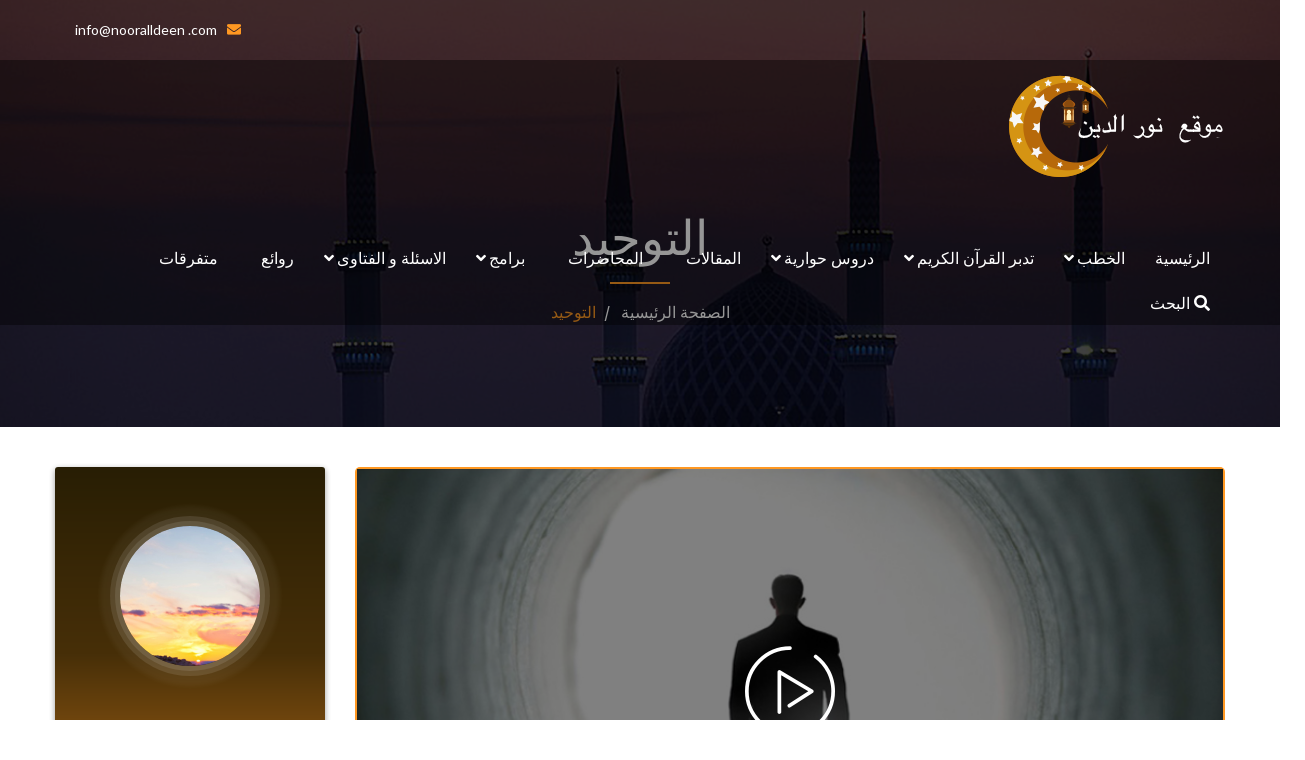

--- FILE ---
content_type: text/html; charset=UTF-8
request_url: https://nooralldeen.com/monotheism/26
body_size: 27480
content:
<!DOCTYPE html>

<html lang="ar">

<head>

    <!-- Global site tag (gtag.js) - Google Analytics -->
            <script async src="https://www.googletagmanager.com/gtag/js?id=UA-157584857-1"></script>
        <script>
            window.dataLayer = window.dataLayer || [];

            function gtag() {
                dataLayer.push(arguments);
            }

            gtag('js', new Date());

            gtag('config', 'UA-157584857-1');
        </script>
        <meta charset="utf-8">

<meta name="viewport" content="width=device-width, initial-scale=1, shrink-to-fit=no">

<meta name="description" content="">

<meta name="author" content="">

<title>
    موقع نور الدين الاسلامي
     /
    التوحيد / اسأل عن الله
</title>

<link rel="stylesheet" href="https://nooralldeen.com/assets/css/icons.min.css">
<link rel="stylesheet" href="https://nooralldeen.com/assets/css/bootstrap.min.css">
<link rel="stylesheet" href="https://nooralldeen.com/assets/css/plugins.min.css">
<link rel="stylesheet" href="https://nooralldeen.com/assets/css/style.css?v=3">
<link rel="stylesheet" href="https://nooralldeen.com/assets/css/responsive.css">
<link rel="stylesheet" href="https://nooralldeen.com/assets/css/rtl.css">

<!-- Color Scheme -->
<link rel="stylesheet" href="https://nooralldeen.com/assets/css/colors/color.css" title="color"/><!-- Color -->
<link rel="alternate stylesheet" href="https://nooralldeen.com/assets/css/colors/color2.css" title="color2"/> <!-- Color2 -->
<link rel="alternate stylesheet" href="https://nooralldeen.com/assets/css/colors/color3.css" title="color3"/> <!-- Color3 -->
<link rel="alternate stylesheet" href="https://nooralldeen.com/assets/css/colors/color4.css" title="color4"/> <!-- Color4 -->

<!-- Revolution Style -->
<link rel="stylesheet" href="https://nooralldeen.com/assets/css/revolution/settings.css">
<link rel="stylesheet" href="https://nooralldeen.com/assets/css/revolution/navigation.css">




</head>

<body itemscope>

<div class="preloader">
    <div class="loader-inner ball-scale-multiple">
        <div></div>
        <div></div>
        <div></div>
    </div>
</div><!-- Preloader -->
<main>
    <header class="style1">
    <div class="topbar">
        <div class="container">
            <div class="scl1 float-left">
                
            </div>
            <ul class="float-right tp-lnks">
                <li><i class="fas fa-envelope theme-clr"></i><a href="#" title="" itemprop="url">info@nooralldeen
                        .com</a></li>
                
            </ul>
        </div>
    </div><!-- Topbar -->
    <div class="logo-menu-sec">
        <div class="container">
            <div class="logo"><a href="/" title="Logo" itemprop="url"><img src="/assets/images/logo1.png"
                                                                           alt="logo1.png"
                                                                           itemprop="image"></a></div><!-- Logo -->
            <nav>
                <div>
                    <ul>
                        <li class=""><a href="/" title="" itemprop="url"> الرئيسية</a></li>
                                                    <li class="menu-item-has-children">
                                <a
                                                                        title="" itemprop="url">الخطب
                                </a>
                                                                    <i class="fas fa-angle-down"></i>
                                    <ul>
                                                                                                                                    <li>
                                                    <a href="/friday"

                                                       title="" itemprop="url">خطب الجمعة 
                                                    </a>
                                                </li>
                                                                                                                                                                                <li>
                                                    <a href="/eid"

                                                       title="" itemprop="url">خطب المناسبات
                                                    </a>
                                                </li>
                                                                                                                        </ul>
                                                            </li>

                                                    <li class="menu-item-has-children">
                                <a
                                                                        title="" itemprop="url"> تدبر القرآن الكريم
                                </a>
                                                                    <i class="fas fa-angle-down"></i>
                                    <ul>
                                                                                                                                    <li class="menu-item-has-children">
                                                    <a>01 تدبر السور</a>
                                                    <i class="fas fa-angle-down"></i>
                                                    <ul>
                                                                                                                    <li>
                                                                <a href="/quran_kisas"

                                                                   title="" itemprop="url">(028) سورة القصص
                                                                </a>
                                                            </li>
                                                                                                                    <li>
                                                                <a href="/quran_fatiha"

                                                                   title="" itemprop="url">(001) سورة الفاتحة
                                                                </a>
                                                            </li>
                                                                                                                    <li>
                                                                <a href="/quran_asr"

                                                                   title="" itemprop="url">(103) سورة العصر
                                                                </a>
                                                            </li>
                                                                                                                    <li>
                                                                <a href="/yusuf"

                                                                   title="" itemprop="url">(012) سورة يوسف
                                                                </a>
                                                            </li>
                                                                                                                    <li>
                                                                <a href="/fajir"

                                                                   title="" itemprop="url">(089) سورة الفجر
                                                                </a>
                                                            </li>
                                                                                                                    <li>
                                                                <a href="/doha"

                                                                   title="" itemprop="url">(093) سورة الضحى
                                                                </a>
                                                            </li>
                                                                                                                    <li>
                                                                <a href="/zomar"

                                                                   title="" itemprop="url">(039) سورة الزمر
                                                                </a>
                                                            </li>
                                                                                                                    <li>
                                                                <a href="/bakara"

                                                                   title="" itemprop="url">(002) سورة البقرة
                                                                </a>
                                                            </li>
                                                                                                                    <li>
                                                                <a href="/anam"

                                                                   title="" itemprop="url">(006) سورة الأنعام
                                                                </a>
                                                            </li>
                                                                                                                    <li>
                                                                <a href="/099zlzzla"

                                                                   title="" itemprop="url">(099) سورة الزلزلة
                                                                </a>
                                                            </li>
                                                                                                                    <li>
                                                                <a href="/076insan"

                                                                   title="" itemprop="url"> (076) سورة الإنسان
                                                                </a>
                                                            </li>
                                                                                                                    <li>
                                                                <a href="/023momenon"

                                                                   title="" itemprop="url"> (023) سورة المؤمنون
                                                                </a>
                                                            </li>
                                                                                                                    <li>
                                                                <a href="/034sabaa"

                                                                   title="" itemprop="url"> (034) سورة سبأ
                                                                </a>
                                                            </li>
                                                                                                            </ul>
                                                </li>
                                                                                                                                                                                <li class="menu-item-has-children">
                                                    <a>02 آيات متفرقة</a>
                                                    <i class="fas fa-angle-down"></i>
                                                    <ul>
                                                                                                                    <li>
                                                                <a href="/furkan"

                                                                   title="" itemprop="url">(025)سورة الفرقان
                                                                </a>
                                                            </li>
                                                                                                                    <li>
                                                                <a href="/anfal"

                                                                   title="" itemprop="url">(008) سورة الأنفال
                                                                </a>
                                                            </li>
                                                                                                                    <li>
                                                                <a href="/013raed"

                                                                   title="" itemprop="url"> (013) سورة الرعد
                                                                </a>
                                                            </li>
                                                                                                                    <li>
                                                                <a href="/015hegr"

                                                                   title="" itemprop="url">(015) سورة الحجر
                                                                </a>
                                                            </li>
                                                                                                                    <li>
                                                                <a href="/bakara"

                                                                   title="" itemprop="url">سورة البقرة (002)
                                                                </a>
                                                            </li>
                                                                                                                    <li>
                                                                <a href="/aaraf"

                                                                   title="" itemprop="url">سورة الأعراف (007)
                                                                </a>
                                                            </li>
                                                                                                                    <li>
                                                                <a href="/cave"

                                                                   title="" itemprop="url">سورة الكهف (018)
                                                                </a>
                                                            </li>
                                                                                                                    <li>
                                                                <a href="/anbia"

                                                                   title="" itemprop="url">سورة الأنبياء (021)
                                                                </a>
                                                            </li>
                                                                                                                    <li>
                                                                <a href="/hashr"

                                                                   title="" itemprop="url">سورة الحشر (059)
                                                                </a>
                                                            </li>
                                                                                                                    <li>
                                                                <a href="/insan"

                                                                   title="" itemprop="url">سورة الإنسان (076)
                                                                </a>
                                                            </li>
                                                                                                                    <li>
                                                                <a href="/al-naba"

                                                                   title="" itemprop="url">سورة النبأ (078)
                                                                </a>
                                                            </li>
                                                                                                                    <li>
                                                                <a href="/infitar"

                                                                   title="" itemprop="url">سورة الانفطار (082)
                                                                </a>
                                                            </li>
                                                                                                                    <li>
                                                                <a href="/alak"

                                                                   title="" itemprop="url">سورة العلق (096)
                                                                </a>
                                                            </li>
                                                                                                            </ul>
                                                </li>
                                                                                                                                                                                <li>
                                                    <a href="/03mawdoat"

                                                       title="" itemprop="url">03 موضوعات قرآنية
                                                    </a>
                                                </li>
                                                                                                                        </ul>
                                                            </li>

                                                    <li class="menu-item-has-children">
                                <a
                                                                        title="" itemprop="url">دروس حوارية
                                </a>
                                                                    <i class="fas fa-angle-down"></i>
                                    <ul>
                                                                                                                                    <li>
                                                    <a href="/general_discussion"

                                                       title="" itemprop="url">دروس حوارية عامة 
                                                    </a>
                                                </li>
                                                                                                                                                                                <li class="menu-item-has-children">
                                                    <a>دروس حوارية مع فضيلة الدكتور محمد راتب النابلسي</a>
                                                    <i class="fas fa-angle-down"></i>
                                                    <ul>
                                                                                                                    <li>
                                                                <a href="/dorar1"

                                                                   title="" itemprop="url"> برنامج درر  1
                                                                </a>
                                                            </li>
                                                                                                                    <li>
                                                                <a href="/marrassul"

                                                                   title="" itemprop="url">برنامج مع الرسول
                                                                </a>
                                                            </li>
                                                                                                            </ul>
                                                </li>
                                                                                                                        </ul>
                                                            </li>

                                                    <li class="menu-item-has-children">
                                <a
                                                                        href="/blogs"
                                                                        title="" itemprop="url">المقالات 
                                </a>
                                                            </li>

                                                    <li class="menu-item-has-children">
                                <a
                                                                        href="/lecture"
                                                                        title="" itemprop="url">المحاضرات 
                                </a>
                                                            </li>

                                                    <li class="menu-item-has-children">
                                <a
                                                                        title="" itemprop="url">برامج 
                                </a>
                                                                    <i class="fas fa-angle-down"></i>
                                    <ul>
                                                                                                                                    <li>
                                                    <a href="/asleh"

                                                       title="" itemprop="url"> 01 برنامج أصلح لي ديني
                                                    </a>
                                                </li>
                                                                                                                                                                                <li>
                                                    <a href="/khamsi5"

                                                       title="" itemprop="url">02  برنامج خمسة في خمسة
                                                    </a>
                                                </li>
                                                                                                                                                                                <li>
                                                    <a href="/mawkif"

                                                       title="" itemprop="url"> 03 برنامج موقف و عبرة
                                                    </a>
                                                </li>
                                                                                                                                                                                <li>
                                                    <a href="/amal"

                                                       title="" itemprop="url">04 برنامج أمل وانتصار
                                                    </a>
                                                </li>
                                                                                                                                                                                <li>
                                                    <a href="/eshrakat"

                                                       title="" itemprop="url"> 05 برنامج اشراقات
                                                    </a>
                                                </li>
                                                                                                                                                                                <li>
                                                    <a href="/nafha"

                                                       title="" itemprop="url">06 برنامج نفحة رمضانية
                                                    </a>
                                                </li>
                                                                                                                                                                                <li>
                                                    <a href="/aya_wa_hadeeth"

                                                       title="" itemprop="url">07  برنامج آية وحديث
                                                    </a>
                                                </li>
                                                                                                                                                                                <li>
                                                    <a href="/wazakker"

                                                       title="" itemprop="url">08  برنامج وذكِّر
                                                    </a>
                                                </li>
                                                                                                                                                                                <li>
                                                    <a href="/sadeek"

                                                       title="" itemprop="url"> 09 برنامج رحلة الصديق
                                                    </a>
                                                </li>
                                                                                                                                                                                <li>
                                                    <a href="/tanoor"

                                                       title="" itemprop="url"> 10 برنامج التنور
                                                    </a>
                                                </li>
                                                                                                                                                                                <li>
                                                    <a href="/hamsmuhib"

                                                       title="" itemprop="url">  11 برنامج همسة محب
                                                    </a>
                                                </li>
                                                                                                                                                                                <li>
                                                    <a href="/12waaneebo"

                                                       title="" itemprop="url"> 12 برنامج وأنيبوا 
                                                    </a>
                                                </li>
                                                                                                                                                                                <li>
                                                    <a href="/13ramadanajr"

                                                       title="" itemprop="url">  13 رمضان أجر
وإحسان
                                                    </a>
                                                </li>
                                                                                                                                                                                <li>
                                                    <a href="/14mashaaer"

                                                       title="" itemprop="url"> 14 برنامج مشاعر
                                                    </a>
                                                </li>
                                                                                                                                                                                <li>
                                                    <a href="/15ayam"

                                                       title="" itemprop="url"> 15 برنامج أيام الله
                                                    </a>
                                                </li>
                                                                                                                                                                                <li>
                                                    <a href="/16thanaya"

                                                       title="" itemprop="url"> 16 في ثنايا القرآن
                                                    </a>
                                                </li>
                                                                                                                                                                                <li>
                                                    <a href="/17ghaib"

                                                       title="" itemprop="url">17 برنامج غيب
                                                    </a>
                                                </li>
                                                                                                                                                                                <li>
                                                    <a href="/18sufaraa"

                                                       title="" itemprop="url">18  سفراء الهدى
                                                    </a>
                                                </li>
                                                                                                                                                                                <li>
                                                    <a href="/19fihzikrukum"

                                                       title="" itemprop="url">19 فيه ذكركم
                                                    </a>
                                                </li>
                                                                                                                                                                                <li>
                                                    <a href="/20dararkam"

                                                       title="" itemprop="url">20 دار الأرقم
                                                    </a>
                                                </li>
                                                                                                                        </ul>
                                                            </li>

                                                    <li class="menu-item-has-children">
                                <a
                                                                        title="" itemprop="url">الاسئلة و الفتاوى 
                                </a>
                                                                    <i class="fas fa-angle-down"></i>
                                    <ul>
                                                                                                                                    <li class="menu-item-has-children">
                                                    <a>العقيدة</a>
                                                    <i class="fas fa-angle-down"></i>
                                                    <ul>
                                                                                                                    <li>
                                                                <a href="/iman"

                                                                   title="" itemprop="url">الإيمان بالله
                                                                </a>
                                                            </li>
                                                                                                                    <li>
                                                                <a href="/khalk"

                                                                   title="" itemprop="url">بدء الخلق
                                                                </a>
                                                            </li>
                                                                                                                    <li>
                                                                <a href="/rusul"

                                                                   title="" itemprop="url">الرسل
                                                                </a>
                                                            </li>
                                                                                                                    <li>
                                                                <a href="/sihir"

                                                                   title="" itemprop="url">السحر
                                                                </a>
                                                            </li>
                                                                                                                    <li>
                                                                <a href="/kaber"

                                                                   title="" itemprop="url">سؤال القبر
                                                                </a>
                                                            </li>
                                                                                                            </ul>
                                                </li>
                                                                                                                                                                                <li class="menu-item-has-children">
                                                    <a>المعاملات</a>
                                                    <i class="fas fa-angle-down"></i>
                                                    <ul>
                                                                                                                    <li>
                                                                <a href="/sale"

                                                                   title="" itemprop="url">البيوع
                                                                </a>
                                                            </li>
                                                                                                                    <li>
                                                                <a href="/sharikat"

                                                                   title="" itemprop="url">الشركات
                                                                </a>
                                                            </li>
                                                                                                                    <li>
                                                                <a href="/ojour"

                                                                   title="" itemprop="url">الأجور
                                                                </a>
                                                            </li>
                                                                                                                    <li>
                                                                <a href="/talak"

                                                                   title="" itemprop="url">الطلاق
                                                                </a>
                                                            </li>
                                                                                                                    <li>
                                                                <a href="/zawaj"

                                                                   title="" itemprop="url">الخطبة و النكاح
                                                                </a>
                                                            </li>
                                                                                                                    <li>
                                                                <a href="/hamel"

                                                                   title="" itemprop="url">الرضاعة والحمل
                                                                </a>
                                                            </li>
                                                                                                                    <li>
                                                                <a href="/ihtifal"

                                                                   title="" itemprop="url">الاحتفالات الدينية
                                                                </a>
                                                            </li>
                                                                                                                    <li>
                                                                <a href="/amal"

                                                                   title="" itemprop="url">العمل
                                                                </a>
                                                            </li>
                                                                                                                    <li>
                                                                <a href="/riba"

                                                                   title="" itemprop="url">القرض و الربا
                                                                </a>
                                                            </li>
                                                                                                                    <li>
                                                                <a href="/lahu"

                                                                   title="" itemprop="url">أنواع اللهو
                                                                </a>
                                                            </li>
                                                                                                                    <li>
                                                                <a href="/hibat"

                                                                   title="" itemprop="url">الهبات و العطايا
                                                                </a>
                                                            </li>
                                                                                                                    <li>
                                                                <a href="/tamiyn"

                                                                   title="" itemprop="url">التأمين
                                                                </a>
                                                            </li>
                                                                                                                    <li>
                                                                <a href="/mwarith"

                                                                   title="" itemprop="url">المواريث
                                                                </a>
                                                            </li>
                                                                                                                    <li>
                                                                <a href="/libas"

                                                                   title="" itemprop="url">اللباس و الزينة
                                                                </a>
                                                            </li>
                                                                                                                    <li>
                                                                <a href="/amalmaraa"

                                                                   title="" itemprop="url">عمل المرأة
                                                                </a>
                                                            </li>
                                                                                                                    <li>
                                                                <a href="/atema"

                                                                   title="" itemprop="url">الذبائح و الأطعمة
                                                                </a>
                                                            </li>
                                                                                                                    <li>
                                                                <a href="/hudud"

                                                                   title="" itemprop="url">الحدود و الكفارات
                                                                </a>
                                                            </li>
                                                                                                                    <li>
                                                                <a href="/idetmaraa"

                                                                   title="" itemprop="url">عدة المرأة
                                                                </a>
                                                            </li>
                                                                                                                    <li>
                                                                <a href="/siletrahim"

                                                                   title="" itemprop="url">صلة الرحم
                                                                </a>
                                                            </li>
                                                                                                            </ul>
                                                </li>
                                                                                                                                                                                <li class="menu-item-has-children">
                                                    <a>العبادات</a>
                                                    <i class="fas fa-angle-down"></i>
                                                    <ul>
                                                                                                                    <li>
                                                                <a href="/tahara"

                                                                   title="" itemprop="url">الطهارة
                                                                </a>
                                                            </li>
                                                                                                                    <li>
                                                                <a href="/salat"

                                                                   title="" itemprop="url">الصلاة
                                                                </a>
                                                            </li>
                                                                                                                    <li>
                                                                <a href="/syam"

                                                                   title="" itemprop="url">الصيام
                                                                </a>
                                                            </li>
                                                                                                                    <li>
                                                                <a href="/zakat"

                                                                   title="" itemprop="url">الزكاة
                                                                </a>
                                                            </li>
                                                                                                                    <li>
                                                                <a href="/masaref"

                                                                   title="" itemprop="url">مصارف الزكاة والصدقات
                                                                </a>
                                                            </li>
                                                                                                                    <li>
                                                                <a href="/haj"

                                                                   title="" itemprop="url">الحج و العمرة
                                                                </a>
                                                            </li>
                                                                                                                    <li>
                                                                <a href="/doaa"

                                                                   title="" itemprop="url">الدعاء
                                                                </a>
                                                            </li>
                                                                                                            </ul>
                                                </li>
                                                                                                                                                                                <li class="menu-item-has-children">
                                                    <a>الأخلاق و التزكية</a>
                                                    <i class="fas fa-angle-down"></i>
                                                    <ul>
                                                                                                                    <li>
                                                                <a href="/tarbiye"

                                                                   title="" itemprop="url">تربية الأولاد
                                                                </a>
                                                            </li>
                                                                                                                    <li>
                                                                <a href="/tobe"

                                                                   title="" itemprop="url">التوبة
                                                                </a>
                                                            </li>
                                                                                                                    <li>
                                                                <a href="/hokukabaa"

                                                                   title="" itemprop="url">حقوق الأباء و الأزواج
                                                                </a>
                                                            </li>
                                                                                                                    <li>
                                                                <a href="/hokukibad"

                                                                   title="" itemprop="url">حقوق العباد
                                                                </a>
                                                            </li>
                                                                                                                    <li>
                                                                <a href="/khalwa"

                                                                   title="" itemprop="url">الخلوة بالمراة الأجنبية
                                                                </a>
                                                            </li>
                                                                                                                    <li>
                                                                <a href="/rajulwmaraa"

                                                                   title="" itemprop="url">علاقة الرجل بالمرأة
                                                                </a>
                                                            </li>
                                                                                                                    <li>
                                                                <a href="/awra"

                                                                   title="" itemprop="url">العورة
                                                                </a>
                                                            </li>
                                                                                                                    <li>
                                                                <a href="/jins"

                                                                   title="" itemprop="url">الجنس
                                                                </a>
                                                            </li>
                                                                                                                    <li>
                                                                <a href="/adab"

                                                                   title="" itemprop="url">الأخلاق و الأدب
                                                                </a>
                                                            </li>
                                                                                                            </ul>
                                                </li>
                                                                                                                                                                                <li class="menu-item-has-children">
                                                    <a>الأصول</a>
                                                    <i class="fas fa-angle-down"></i>
                                                    <ul>
                                                                                                                    <li>
                                                                <a href="/quran"

                                                                   title="" itemprop="url">من خلال القرآن
                                                                </a>
                                                            </li>
                                                                                                                    <li>
                                                                <a href="/sunna"

                                                                   title="" itemprop="url">من خلال السنة
                                                                </a>
                                                            </li>
                                                                                                                    <li>
                                                                <a href="/mazhab"

                                                                   title="" itemprop="url">المذاهب الإسلامية
                                                                </a>
                                                            </li>
                                                                                                            </ul>
                                                </li>
                                                                                                                                                                                <li class="menu-item-has-children">
                                                    <a>القرآن</a>
                                                    <i class="fas fa-angle-down"></i>
                                                    <ul>
                                                                                                                    <li>
                                                                <a href="/fadael"

                                                                   title="" itemprop="url">فضائل القرآن
                                                                </a>
                                                            </li>
                                                                                                                    <li>
                                                                <a href="/tafseer"

                                                                   title="" itemprop="url">تفسيرالقرآن
                                                                </a>
                                                            </li>
                                                                                                            </ul>
                                                </li>
                                                                                                                                                                                <li class="menu-item-has-children">
                                                    <a>الدعوة</a>
                                                    <i class="fas fa-angle-down"></i>
                                                    <ul>
                                                                                                                    <li>
                                                                <a href="/wasael"

                                                                   title="" itemprop="url">وسائل الدعوة
                                                                </a>
                                                            </li>
                                                                                                            </ul>
                                                </li>
                                                                                                                                                                                <li class="menu-item-has-children">
                                                    <a>الطب</a>
                                                    <i class="fas fa-angle-down"></i>
                                                    <ul>
                                                                                                                    <li>
                                                                <a href="/dawaa"

                                                                   title="" itemprop="url">الطب الدوائي
                                                                </a>
                                                            </li>
                                                                                                                    <li>
                                                                <a href="/wekaee"

                                                                   title="" itemprop="url">الطب الوقائي
                                                                </a>
                                                            </li>
                                                                                                            </ul>
                                                </li>
                                                                                                                                                                                <li class="menu-item-has-children">
                                                    <a>مسائل متفرقة</a>
                                                    <i class="fas fa-angle-down"></i>
                                                    <ul>
                                                                                                                    <li>
                                                                <a href="/moaaser"

                                                                   title="" itemprop="url">قضايا فقهية معاصرة
                                                                </a>
                                                            </li>
                                                                                                                    <li>
                                                                <a href="/02general"

                                                                   title="" itemprop="url">أسئلة عامة
                                                                </a>
                                                            </li>
                                                                                                            </ul>
                                                </li>
                                                                                                                                                                                <li>
                                                    <a href="/q-a"

                                                       title="" itemprop="url">سؤال و جواب
                                                    </a>
                                                </li>
                                                                                                                        </ul>
                                                            </li>

                                                    <li class="menu-item-has-children">
                                <a
                                                                        href="/short"
                                                                        title="" itemprop="url">روائع
                                </a>
                                                            </li>

                                                    <li class="menu-item-has-children">
                                <a
                                                                        href="/others"
                                                                        title="" itemprop="url">متفرقات
                                </a>
                                                            </li>

                                                <li class="menu-item-has-children">
                            <a class="srch-btn" href="/search" title="" itemprop="url"><i class="fas fa-search"></i>
                                البحث </a>
                        </li>
                    </ul>

                </div>
            </nav>
        </div>
    </div><!-- Logo Menu Sec -->
</header><!-- Header -->
<div class="header-search">
    <span class="srch-cls-btn brd-rd5"><i class="fas fa-times"></i></span>
    <form method="post" action="/search">
        <input type="hidden" name="_token" value="gcbp3GpZf2pegyxB6ajRyTWgd0pRi3qHZvRGT83T">        <input type="text" id="search_input" name="search_input" placeholder="ابحث هنا...">
        <button type="submit"><i class="fas fa-search"></i></button>
    </form>
</div>
<div class="rspn-hdr">
    <div class="rspn-mdbr">
        <ul class="rspn-scil">
            <li><a href="https://www.facebook.com/nooralldeen.ar" title="Facebook" itemprop="url" target="_blank"><i
                        class="fab fa-facebook-f"></i></a></li>
        </ul>
        <form class="rspn-srch" method="post" action="/search">
            <input type="hidden" name="_token" value="gcbp3GpZf2pegyxB6ajRyTWgd0pRi3qHZvRGT83T">
            <input type="text" id="search_input" name="search_input" style="margin-right: 20px !important;"
                   placeholder="أدخل الكلمة الرئيسية الخاصة بك"/>
            <button type="submit"><i class="fa fa-search"></i></button>
        </form>
    </div>
    <div class="lg-mn">
        <div class="logo"><a href="index.html" title="Logo" itemprop="url"><img src="/assets/images/logo2.png"
                                                                                alt="logo2.png" itemprop="image"></a>
        </div>
        <div class="rspn-cnt">
            <span><i class="fas fa-envelope theme-clr"></i><a href="#" title="" itemprop="url">info@nooralldeen.com</a></span>
        </div>
        <span class="rspn-mnu-btn"><i class="fa fa-list-ul"></i></span>
    </div>
    <div class="rsnp-mnu">
        <span class="rspn-mnu-cls"><i class="fa fa-times"></i></span>
        <ul>
            <li class=""><a href="/" title="" itemprop="url"> الرئيسية</a></li>
                            <li class="menu-item-has-children">
                    <a
                                                title="" itemprop="url">الخطب
                    </a>
                                            <i class="fas fa-angle-down"></i>
                        <ul>
                                                            <li>
                                    <a                                        href="/friday"
                                                                              title="" itemprop="url">خطب الجمعة 
                                    </a></li>
                                                            <li>
                                    <a                                        href="/eid"
                                                                              title="" itemprop="url">خطب المناسبات
                                    </a></li>
                                                    </ul>
                                    </li>
                            <li class="menu-item-has-children">
                    <a
                                                title="" itemprop="url"> تدبر القرآن الكريم
                    </a>
                                            <i class="fas fa-angle-down"></i>
                        <ul>
                                                            <li>
                                    <a                                        title="" itemprop="url">01 تدبر السور
                                    </a></li>
                                                            <li>
                                    <a                                        title="" itemprop="url">02 آيات متفرقة
                                    </a></li>
                                                            <li>
                                    <a                                        href="/03mawdoat"
                                                                              title="" itemprop="url">03 موضوعات قرآنية
                                    </a></li>
                                                    </ul>
                                    </li>
                            <li class="menu-item-has-children">
                    <a
                                                title="" itemprop="url">دروس حوارية
                    </a>
                                            <i class="fas fa-angle-down"></i>
                        <ul>
                                                            <li>
                                    <a                                        href="/general_discussion"
                                                                              title="" itemprop="url">دروس حوارية عامة 
                                    </a></li>
                                                            <li>
                                    <a                                        title="" itemprop="url">دروس حوارية مع فضيلة الدكتور محمد راتب النابلسي
                                    </a></li>
                                                    </ul>
                                    </li>
                            <li class="menu-item-has-children">
                    <a
                                                href="/blogs"
                                                title="" itemprop="url">المقالات 
                    </a>
                                    </li>
                            <li class="menu-item-has-children">
                    <a
                                                href="/lecture"
                                                title="" itemprop="url">المحاضرات 
                    </a>
                                    </li>
                            <li class="menu-item-has-children">
                    <a
                                                title="" itemprop="url">برامج 
                    </a>
                                            <i class="fas fa-angle-down"></i>
                        <ul>
                                                            <li>
                                    <a                                        href="/asleh"
                                                                              title="" itemprop="url"> 01 برنامج أصلح لي ديني
                                    </a></li>
                                                            <li>
                                    <a                                        href="/khamsi5"
                                                                              title="" itemprop="url">02  برنامج خمسة في خمسة
                                    </a></li>
                                                            <li>
                                    <a                                        href="/mawkif"
                                                                              title="" itemprop="url"> 03 برنامج موقف و عبرة
                                    </a></li>
                                                            <li>
                                    <a                                        href="/amal"
                                                                              title="" itemprop="url">04 برنامج أمل وانتصار
                                    </a></li>
                                                            <li>
                                    <a                                        href="/eshrakat"
                                                                              title="" itemprop="url"> 05 برنامج اشراقات
                                    </a></li>
                                                            <li>
                                    <a                                        href="/nafha"
                                                                              title="" itemprop="url">06 برنامج نفحة رمضانية
                                    </a></li>
                                                            <li>
                                    <a                                        href="/aya_wa_hadeeth"
                                                                              title="" itemprop="url">07  برنامج آية وحديث
                                    </a></li>
                                                            <li>
                                    <a                                        href="/wazakker"
                                                                              title="" itemprop="url">08  برنامج وذكِّر
                                    </a></li>
                                                            <li>
                                    <a                                        href="/sadeek"
                                                                              title="" itemprop="url"> 09 برنامج رحلة الصديق
                                    </a></li>
                                                            <li>
                                    <a                                        href="/tanoor"
                                                                              title="" itemprop="url"> 10 برنامج التنور
                                    </a></li>
                                                            <li>
                                    <a                                        href="/hamsmuhib"
                                                                              title="" itemprop="url">  11 برنامج همسة محب
                                    </a></li>
                                                            <li>
                                    <a                                        href="/12waaneebo"
                                                                              title="" itemprop="url"> 12 برنامج وأنيبوا 
                                    </a></li>
                                                            <li>
                                    <a                                        href="/13ramadanajr"
                                                                              title="" itemprop="url">  13 رمضان أجر
وإحسان
                                    </a></li>
                                                            <li>
                                    <a                                        href="/14mashaaer"
                                                                              title="" itemprop="url"> 14 برنامج مشاعر
                                    </a></li>
                                                            <li>
                                    <a                                        href="/15ayam"
                                                                              title="" itemprop="url"> 15 برنامج أيام الله
                                    </a></li>
                                                            <li>
                                    <a                                        href="/16thanaya"
                                                                              title="" itemprop="url"> 16 في ثنايا القرآن
                                    </a></li>
                                                            <li>
                                    <a                                        href="/17ghaib"
                                                                              title="" itemprop="url">17 برنامج غيب
                                    </a></li>
                                                            <li>
                                    <a                                        href="/18sufaraa"
                                                                              title="" itemprop="url">18  سفراء الهدى
                                    </a></li>
                                                            <li>
                                    <a                                        href="/19fihzikrukum"
                                                                              title="" itemprop="url">19 فيه ذكركم
                                    </a></li>
                                                            <li>
                                    <a                                        href="/20dararkam"
                                                                              title="" itemprop="url">20 دار الأرقم
                                    </a></li>
                                                    </ul>
                                    </li>
                            <li class="menu-item-has-children">
                    <a
                                                title="" itemprop="url">الاسئلة و الفتاوى 
                    </a>
                                            <i class="fas fa-angle-down"></i>
                        <ul>
                                                            <li>
                                    <a                                        title="" itemprop="url">العقيدة
                                    </a></li>
                                                            <li>
                                    <a                                        title="" itemprop="url">المعاملات
                                    </a></li>
                                                            <li>
                                    <a                                        title="" itemprop="url">العبادات
                                    </a></li>
                                                            <li>
                                    <a                                        title="" itemprop="url">الأخلاق و التزكية
                                    </a></li>
                                                            <li>
                                    <a                                        title="" itemprop="url">الأصول
                                    </a></li>
                                                            <li>
                                    <a                                        title="" itemprop="url">القرآن
                                    </a></li>
                                                            <li>
                                    <a                                        title="" itemprop="url">الدعوة
                                    </a></li>
                                                            <li>
                                    <a                                        title="" itemprop="url">الطب
                                    </a></li>
                                                            <li>
                                    <a                                        title="" itemprop="url">مسائل متفرقة
                                    </a></li>
                                                            <li>
                                    <a                                        href="/q-a"
                                                                              title="" itemprop="url">سؤال و جواب
                                    </a></li>
                                                    </ul>
                                    </li>
                            <li class="menu-item-has-children">
                    <a
                                                href="/short"
                                                title="" itemprop="url">روائع
                    </a>
                                    </li>
                            <li class="menu-item-has-children">
                    <a
                                                href="/others"
                                                title="" itemprop="url">متفرقات
                    </a>
                                    </li>
                    </ul>

    </div><!-- Responsive Menu -->
</div><!-- Responsive Header -->

    
        <section>
    <div class="gap black-layer opc75" style="padding-bottom: 100px;padding-top: 100px">
        <div class="fixed-bg" style="background-image: url(/assets/images/pg-tp-bg.jpg);"></div>
        <div class="container">
            <div class="pg-tp-wrp text-center">
                <div class="pg-tp-inr">
                    <h1 itemprop="headline">التوحيد</h1>
                    <ol class="breadcrumb">
                        <li class="breadcrumb-item"><a href="/" title="" itemprop="url">الصفحة الرئيسية</a></li>
                                                <li class="breadcrumb-item active"><a href="/monotheism" title="" itemprop="url">التوحيد</a></li>
                    </ol>
                </div>
            </div><!-- Page Top Wrap -->
        </div>
    </div>
</section>
    <section>
    <div class="gap">
        <div class="container">
            <div class="blog-detail-wrp">
                <div class="row">
                    <div class="col-md-9 col-sm-12 col-lg-9">
                        <div class="blog-detail">
                            <div class="blog-detail-inf brd-rd5">
                                                                                                    <div class="abt-vdo" style="border: 2px #ff9822 solid;">
                                        <img
                                            src="/assets/images/thumbnail/01a-friday-2019-05-31 لانا/5d7ff832915e69.28566624.jpg"
                                            alt="" itemprop="image">
                                                                                    <a href="https://youtu.be/YJC70uMmH1o" title="Click To Play"
                                               data-fancybox itemprop="url"><i class="flaticon-play-button"></i></a>
                                                                            </div>

                                                                <div class="blog-detail-inf-inr">
                                    <ul class="pst-mta">
                                                                                <li><i class="far fa-calendar-alt theme-clr"></i>2019-05-31</li>

                                                                                    <li><i class="far fa-city theme-clr"></i>عمان</li>
                                                                                                                            <li><i class="far fa-mosque theme-clr"></i>مسجد زياد العساف</li>
                                                                            </ul>
                                </div>
                            </div>

                            <div class="blog-detail-desc"
                                 style="border: 1px #4e5b6c solid;padding: 7px;fit-content:40%">
                                <h3 class="theme-clr" style="padding-top: 24px">
                                    اسأل عن الله
                                </h3>
                                <style>
    .text-img-container-right {
        color: red;
        float: right;
        max-width: 400px;
        margin: 15px;
        border: 2px #ff9822 solid;
        position: relative;
    }

    .text-img-container-left {
        color: red;
        float: left;
        max-width: 400px;
        margin: 15px;
        border: 2px #ff9822 solid;
        position: relative;
    }

    .text-img-bottom-right {
        padding: 6px;
        padding-right: 0;
        color: whitesmoke;
        width: 100%;
        background: rgba(198, 119, 28, 0.59);
        position: absolute;
        text-align: right;
        right: 0;
        bottom: 22px;

    }

</style>

                                    <h6 class="headline">
            الخطبة الأولى :
        </h6>
        <div class="tab-indentation text-justify" style="font-size: 19px;">
        <table>
            <tr>
                <td>
                    
                                        
                </td>
            </tr>
        </table>
    </div>
                            <p itemprop="description" class="tab-indentation text-justify">
            <strong>
                يا ربنا لك الحمد مِلء السماوات والأرض، ومِلء ما بينهما، ومِلء ما شئت من شيء بعد، أهل الثناء والمجد أحق ما قال العبد، وكُلنا لك عبد، لا مانع لما أعطيت، ولا معطي لما منعت، ولا ينفع ذا الجدِ منك الجد، وأشهدُ أن لا إله إلا الله وحده لا شريك له، غنى كل فقير، وعز كل ذليل، وقوة كل ضعيف، ومفزع كل ملهوف، فكيف نفتقر في غناك؟ وكيف نضل في هداك؟ وكيف نَذلُ في عزك؟ وكيف نُضامُ في سلطانك؟ وكيف نخشى غيرك والأمرُ كله إليك؟ وأشهدُ أن سيدنا محمداً عبده ورسوله، أرسلتهُ رحمةً للعالمين بشيراً ونذيراً، ليخرجنا من ظلمات الجهل والوهم إلى أنوار المعرفة والعلم، ومن وحول الشهوات إلى جنّات القرُبات، فجزاه الله عنا خير ما جزى نبياً عن أمته، اللهم صلِّ وسلم وبارك على سيدنا محمد وعلى آل سيدنا محمد، وعلى أصحاب سيدنا محمد، وعلى أزواج سيدنا محمد، وعلى ذرية سيدنا محمد، وسلم تسليماً كثيراً، وبعد عباد الله اتقوا الله فيما أمر، وانتَهوا عما عنه نهى وزجر، أوصيكم ونفسي بتقوى الله، يَا أَيُّهَا الَّذِينَ آمَنُوا اتَّقُوا اللَّهَ حَقَّ تُقَاتِهِ وَلَا تَمُوتُنَّ إِلَّا وَأَنتُم مُّسْلِمُونَ.

            </strong>
            <br>
        </p>
                            <div class="tab-indentation text-justify" style="font-size: 19px;">
        <table>
            <tr>
                <td>
                    
                                        
                </td>
            </tr>
        </table>
    </div>
                                <br>
        <span class="theme-clr" style="font-size: 21px">
            الدعاء والسؤال عن الله مقصد من مقاصد الصيام :

        </span>
                        <div class="tab-indentation text-justify" style="font-size: 19px;">
        <table>
            <tr>
                <td>
                    
                                        أيها الأخوة المؤمنون؛ إن القارئ لآيات الصيام في سورة البقرة ليلفت نظره شيء, وهو أن آيةً يتوهم للوهلة الأولى أن لا علاقة لها بموضوع الصيام قد وردت في ثنايا آيات الصيام، إذ يقول تعالى:
                </td>
            </tr>
        </table>
    </div>
                <div>
            <blockquote class="brd-rd5 quran-color">
                <p itemprop="description" style="font-size: 21px">
                <div class="quran">
                    
                    وَإِذَا سَأَلَكَ عِبَادِي عَنِّي فَإِنِّي قَرِيبٌ أُجِيبُ دَعْوَةَ الدَّاعِ إِذَا دَعَانِ فَلْيَسْتَجِيبُوا لِي وَلْيُؤْمِنُوا بِي لَعَلَّهُمْ يَرْشُدُونَ
                </div>
                <div class="sora">
                    [ سورة البقرة: 176 ]
                </div>
                </p>
            </blockquote>
        </div>
                                        <div class="tab-indentation text-justify" style="font-size: 19px;">
        <table>
            <tr>
                <td>
                    
                                        ثم يتابع المولى جل جلاله الحديث عن أحكام الصيام:
                </td>
            </tr>
        </table>
    </div>
                <div>
            <blockquote class="brd-rd5 quran-color">
                <p itemprop="description" style="font-size: 21px">
                <div class="quran">
                    
                    أُحِلَّ لَكُمْ لَيْلَةَ الصِّيَامِ الرَّفَثُ إِلَى نِسَائِكُمْ هُنَّ لِبَاسٌ لَكُمْ وَأَنْتُمْ لِبَاسٌ لَهُنَّ عَلِمَ اللَّهُ أَنَّكُمْ كُنْتُمْ تَخْتَانُونَ أَنْفُسَكُمْ فَتَابَ عَلَيْكُمْ وَعَفَا عَنْكُمْ فَالْآنَ بَاشِرُوهُنَّ وَابْتَغُوا مَا كَتَبَ اللَّهُ لَكُمْ وَكُلُوا وَاشْرَبُوا حَتَّى يَتَبَيَّنَ لَكُمُ الْخَيْطُ الْأَبْيَضُ مِنَ الْخَيْطِ الْأَسْوَدِ مِنَ الْفَجْرِ ثُمَّ أَتِمُّوا الصِّيَامَ إِلَى اللَّيْلِ وَلَا تُبَاشِرُوهُنَّ وَأَنْتُمْ عَاكِفُونَ فِي الْمَسَاجِدِ تِلْكَ حُدُودُ اللَّهِ فَلَا تَقْرَبُوهَا كَذَلِكَ يُبَيِّنُ اللَّهُ آيَاتِهِ لِلنَّاسِ لَعَلَّهُمْ يَتَّقُونَ
                </div>
                <div class="sora">
                    [ سورة البقرة: 187 ]
                </div>
                </p>
            </blockquote>
        </div>
                                        <div class="tab-indentation text-justify" style="font-size: 19px;">
        <table>
            <tr>
                <td>
                    
                                        <div class="text-img-container-right">
                        <img src="https://nooralldeen.com/assets/images/posts_images/01a-friday-2019-05-31 لانا/5d822055720b65.90447251.jpg"
                            align="right">
                        <div class="text-img-bottom-right">
                            الدعاء والسؤال عن الله من مقاصد الصيام

                        </div>
                    </div>

                    
                    
                                        هذه الآية أيها الكرام وردت بين آيات الصيام وكأنها من مقاصد الصيام، وكأنها من ثمرات الصيام، وكأنه ينبغي بعد أن تصوم أن تصل إلى أن تسأل عن الله, إِذَا سَأَلَكَ عِبَادِي عَنِّي , فالدعاء والسؤال عن الله مقصد من مقاصد الصيام.
                </td>
            </tr>
        </table>
    </div>
                                <br>
        <span class="theme-clr" style="font-size: 21px">
            أعظم سؤال أن تسأل عن الله :

        </span>
                        <div class="tab-indentation text-justify" style="font-size: 19px;">
        <table>
            <tr>
                <td>
                    
                                        أيها الأخوة الكرام؛ وإذا سألك هذه إذا في اللغة العربية تفيد في تحقق الوقوع, فرقٌ بينها وبين كلمة إن:
                </td>
            </tr>
        </table>
    </div>
                <div>
            <blockquote class="brd-rd5 quran-color">
                <p itemprop="description" style="font-size: 21px">
                <div class="quran">
                    
                    يَا أَيُّهَا الَّذِينَ آمَنُوا إِنْ جَاءَكُمْ فَاسِقٌ بِنَبَأٍ فَتَبَيَّنُوا
                </div>
                <div class="sora">
                    [سورة الحجرات: 6]
                </div>
                </p>
            </blockquote>
        </div>
                                        <div class="tab-indentation text-justify" style="font-size: 19px;">
        <table>
            <tr>
                <td>
                    
                                        قد يأتي وقد لا يأتي, إن جاءكم, أما إذا جاء نصر الله فنصر الله آت لا محالة, فـ "إذا" لتحقق الوقوع, بينما "إن" لاحتمال الوقوع، يقول تعالى:
                </td>
            </tr>
        </table>
    </div>
                <div>
            <blockquote class="brd-rd5 quran-color">
                <p itemprop="description" style="font-size: 21px">
                <div class="quran">
                    
                    وَإِذَا سَأَلَكَ
                </div>
                <div class="sora">
                    [ سورة البقرة: 176 ]
                </div>
                </p>
            </blockquote>
        </div>
                                        <div class="tab-indentation text-justify" style="font-size: 19px;">
        <table>
            <tr>
                <td>
                    
                                        أي إنه من المؤكد أن الصائم في شهر رمضان وعقب شهر رمضان سيسأل عن الله، لأنه ذاق طعم القرب من الله أثناء صيامه في النهار، وأثناء قيامه في الليل، فلابد أن يسأل عن صاحب الأمر، بعد أن يلتزم بالأمر، لا بد أن يتعرف إلى الآمر:
                </td>
            </tr>
        </table>
    </div>
                <div>
            <blockquote class="brd-rd5 quran-color">
                <p itemprop="description" style="font-size: 21px">
                <div class="quran">
                    
                    وَإِذَا سَأَلَكَ
                </div>
                <div class="sora">
                    [ سورة البقرة: 176 ]
                </div>
                </p>
            </blockquote>
        </div>
                                        <div class="tab-indentation text-justify" style="font-size: 19px;">
        <table>
            <tr>
                <td>
                    
                                        لابد أن يسألك عبادي عني, وإن لم نسأل عن الله فعمّن نسأل؟ ﴿ وَإِذَا سَأَلَكَ ﴾ ثم قال: ﴿عِبَادِي﴾ فنسب العبادة إلى ذاته العلية تشريفاً, ﴿عِبَادِي﴾، فهل تدرك أن تكون عبداً لله؟ هل تدرك ذلك أن تكون عبداً لله؟ كم من عبد للدرهم والدينار؟! كم من عبد للقطيفةِ و الخميصة؟! كم من عبد لشهوته؟! كم من عبد في بلاد أخرى بعيدة عنا ممن يعبد من دون الله شيئاً من مخلوقاته كشمس أو قمر أو بقر, ثم أنت تكون عبداً لله، فما أعظم هذه المكانة!
                </td>
            </tr>
        </table>
    </div>
                <div>
            <blockquote class="brd-rd5 quran-color">
                <p itemprop="description" style="font-size: 21px">
                <div class="quran">
                    
                    وَإِذَا سَأَلَكَ عِبَادِي عَنِّي
                </div>
                <div class="sora">
                    [ سورة البقرة: 176 ]
                </div>
                </p>
            </blockquote>
        </div>
                                        <div class="tab-indentation text-justify" style="font-size: 19px;">
        <table>
            <tr>
                <td>
                    
                    
                                        <div class="text-img-container-left">
                        <img src="https://nooralldeen.com/assets/images/posts_images/01a-friday-2019-05-31 لانا/5d8220556f6a06.88570207.jpg"
                            align="left">
                        <div class="text-img-bottom-right">
                            أعظم سؤال  أن تسأل عن الله

                        </div>
                    </div>
                                                            هذا أعظم سؤال أن تسأل عن الله, السؤال فطرة، ما من إنسان إلا و يسأل, ما منا مخلوق إلا ويسأل, لابد من السؤال، فالسؤال مفتاح العلم، لكننا لا نتفاوت في أن نسأل أو لا نسأل، لكننا نتفاوت في عم نسأل؟ فكلما ارتقت قيمة الإنسان، وكلما علا شأنه ارتقت أسئلته, فهناك من يسأل عن الدنيا، وهناك من يسأل عن المال، وأسواق المال، ولا أقول: إن هذا حرام، ولكن أقول: إن هناك تفاوتاً في السؤال, فقيمة السؤال من قيمة المسؤول عنه، وهناك من يسأل عن علم دنيوي كرياضيات، أو فيزياء، أو كيمياء، وهذا سؤال جيد، وهناك من يسأل عن شرع الله وهذا أجود، يسأل عن أحكام دينه، يقول لك: هل تصح الصلاة هكذا؟ هل يصح الصيام هكذا؟ كيف أحج بيت الله الحرام؟, فَيتعلم العلوم الشرعية, وهذا سؤال عظيم أن تسأل عن أحكام دينك، وهناك من يسأل عن الله وهذا أعظم سؤال, أن تسأل عن ربك كيف أتقرب إليه؟ كيف أصل إليه؟ كيف أدعوه فيستجيب لي؟ كيف أسأله فيعطيني؟ كيف أكون في رضاه؟ كيف أذوق حلاوة القرب منه؟ أن تسأل عن الخالق, هذا أعظم سؤال على الإطلاق، وفي رمضان نحن نسأل عن الله، فعندما نقف بين يدي الله في قيام الليل في هذه العشر الأواخر إنما هذا سؤال عن الله, وعندما نصوم ونترك الطعام والشراب والشهوة إرضاء لوجه الله إنما هذا سؤال عن الله.
                </td>
            </tr>
        </table>
    </div>
                <div>
            <blockquote class="brd-rd5 quran-color">
                <p itemprop="description" style="font-size: 21px">
                <div class="quran">
                    
                    وَإِذَا سَأَلَكَ عِبَادِي عَنِّي فَإِنِّي قَرِيبٌ
                </div>
                <div class="sora">
                    [ سورة البقرة: 176 ]
                </div>
                </p>
            </blockquote>
        </div>
                                        <div class="tab-indentation text-justify" style="font-size: 19px;">
        <table>
            <tr>
                <td>
                    
                                        هو أقرب إلينا من حبل الوريد، ولكن لأنه لطيف جل جلاله فلا نشعر بقربه، بل نستشعر قربه في لحظات ضعفنا، وفي لحظات قوتنا، وفي لحظات أنسنا به جل جلاله:
                </td>
            </tr>
        </table>
    </div>
                <div>
            <blockquote class="brd-rd5 quran-color">
                <p itemprop="description" style="font-size: 21px">
                <div class="quran">
                    
                    فَإِنِّي قَرِيبٌ أُجِيبُ دَعْوَةَ الدَّاعِ إِذَا دَعَانِ
                </div>
                <div class="sora">
                    [ سورة البقرة: 176 ]
                </div>
                </p>
            </blockquote>
        </div>
                                        <div class="tab-indentation text-justify" style="font-size: 19px;">
        <table>
            <tr>
                <td>
                    
                                        جرب أن تدعوه, فتعلم أنه قريب, كيف تعلم بقربه؟ عندما تُناجيه فَتشعر بالأنس في قلبك، عندما تسأله فتشعر أنه قد سمع دعاءك، و تتيقن أنه يسمعك، وأنه يريد أن يتوب عليك، فتشعر بقربه:
                </td>
            </tr>
        </table>
    </div>
                <div>
            <blockquote class="brd-rd5 quran-color">
                <p itemprop="description" style="font-size: 21px">
                <div class="quran">
                    
                    فَإِنِّي قَرِيبٌ أُجِيبُ دَعْوَةَ الدَّاعِ إِذَا دَعَانِ فَلْيَسْتَجِيبُوا لِي
                </div>
                <div class="sora">
                    [ سورة البقرة: 176 ]
                </div>
                </p>
            </blockquote>
        </div>
                            <br>
        <span class="theme-clr" style="font-size: 21px">
            من استجاب لله منحه السكينة و الرحمة و القرب :

        </span>
                        <div class="tab-indentation text-justify" style="font-size: 19px;">
        <table>
            <tr>
                <td>
                    
                                        أيها الكرام؛ كأن الله تعالى يقول: إن أردتم أن أستجيب لكم فاستجيبوا لي, الأمر بين أيديكم, إن أردتم أن أستجيب لكم فاستجيبوا لي, كما أنه تعالى يقول:
                </td>
            </tr>
        </table>
    </div>
                <div>
            <blockquote class="brd-rd5 quran-color">
                <p itemprop="description" style="font-size: 21px">
                <div class="quran">
                    
                    فَاذْكُرُونِي أَذْكُرْكُمْ
                </div>
                <div class="sora">
                    [سورة البقرة:152]
                </div>
                </p>
            </blockquote>
        </div>
                                        <div class="tab-indentation text-justify" style="font-size: 19px;">
        <table>
            <tr>
                <td>
                    
                                        فاذكروني طاعةً, أذكركم سكينةً، ورحمة، ورحباً، وقرباً، وحباً, كما أنه تعالى يقول:
                </td>
            </tr>
        </table>
    </div>
                <div>
            <blockquote class="brd-rd5 quran-color">
                <p itemprop="description" style="font-size: 21px">
                <div class="quran">
                    
                    يَا أَيُّهَا الَّذِينَ آمَنُوا إِنْ تَنْصُرُوا اللَّهَ يَنْصُرْكُمْ
                </div>
                <div class="sora">
                    [سورة محمد: 7]
                </div>
                </p>
            </blockquote>
        </div>
                                        <div class="tab-indentation text-justify" style="font-size: 19px;">
        <table>
            <tr>
                <td>
                    
                                        انصروا الله في طاعته ينصركم على أعدائكم، وهنا يقول:
                </td>
            </tr>
        </table>
    </div>
                <div>
            <blockquote class="brd-rd5 quran-color">
                <p itemprop="description" style="font-size: 21px">
                <div class="quran">
                    
                    فَإِنِّي قَرِيبٌ أُجِيبُ دَعْوَةَ الدَّاعِ إِذَا دَعَانِ فَلْيَسْتَجِيبُوا لِي
                </div>
                <div class="sora">
                    [سورة البقرة:186]
                </div>
                </p>
            </blockquote>
        </div>
                                        <div class="tab-indentation text-justify" style="font-size: 19px;">
        <table>
            <tr>
                <td>
                    
                                        استجيبوا لي حتى أستجيب لكم:
                </td>
            </tr>
        </table>
    </div>
                <div>
            <blockquote class="brd-rd5 quran-color">
                <p itemprop="description" style="font-size: 21px">
                <div class="quran">
                    
                    يَاأَيُّهَا الَّذِينَ آمَنُوا اسْتَجِيبُوا لِلَّهِ وَلِلرَّسُولِ إِذَا دَعَاكُمْ لِمَا يُحْيِيكُمْ
                </div>
                <div class="sora">
                    [سورة الأنفال: 24]
                </div>
                </p>
            </blockquote>
        </div>
                                        <div class="tab-indentation text-justify" style="font-size: 19px;">
        <table>
            <tr>
                <td>
                    
                                        هو يدعونا إلى الحياة لا يدعونا إلى المعيشة، يدعونا إلى الحياة، وفرق بين أن تعيش وأن تحيا، فكل مخلوق يعيش حتى المخلوقات الأخرى من غير بني البشر تعيش، ولكن المؤمن يحيا حياة طيبة في طاعة الله، فاستجيبوا لي أستجب لكم:
                </td>
            </tr>
        </table>
    </div>
                <div>
            <blockquote class="brd-rd5 quran-color">
                <p itemprop="description" style="font-size: 21px">
                <div class="quran">
                    
                    فَإِنِّي قَرِيبٌ أُجِيبُ دَعْوَةَ الدَّاعِ إِذَا دَعَانِ فَلْيَسْتَجِيبُوا لِي
                </div>
                <div class="sora">
                    [سورة البقرة:186]
                </div>
                </p>
            </blockquote>
        </div>
                                        <div class="tab-indentation text-justify" style="font-size: 19px;">
        <table>
            <tr>
                <td>
                    
                                        <div class="text-img-container-right">
                        <img src="https://nooralldeen.com/assets/images/posts_images/01a-friday-2019-05-31 لانا/5d822055710d32.74477788.jpg"
                            align="right">
                        <div class="text-img-bottom-right">
                            إن استجبت لله بتنفيذ أمره استجاب دعوتك

                        </div>
                    </div>

                    
                    
                                        فإن استجبت له بتنفيذ أمره، وبطاعته، واستجبت له بحبه، وبالقرب منه، استجاب دعوتك:
                </td>
            </tr>
        </table>
    </div>
                <div>
            <blockquote class="brd-rd5 quran-color">
                <p itemprop="description" style="font-size: 21px">
                <div class="quran">
                    
                    فَلْيَسْتَجِيبُوا لِي وَلْيُؤْمِنُوا بِي
                </div>
                <div class="sora">
                    
                </div>
                </p>
            </blockquote>
        </div>
                                        <div class="tab-indentation text-justify" style="font-size: 19px;">
        <table>
            <tr>
                <td>
                    
                                        لأن الاستجابة لا تكون إلا عن إيمان، ومن يستجيب إلا المؤمن؟
                </td>
            </tr>
        </table>
    </div>
                <div>
            <blockquote class="brd-rd5 quran-color">
                <p itemprop="description" style="font-size: 21px">
                <div class="quran">
                    
                    لعلهم يرشدون
                </div>
                <div class="sora">
                    
                </div>
                </p>
            </blockquote>
        </div>
                                        <div class="tab-indentation text-justify" style="font-size: 19px;">
        <table>
            <tr>
                <td>
                    
                                        لعلهم يصلون إلى الرشد وهو النضوج.
                </td>
            </tr>
        </table>
    </div>
                                <br>
        <span class="theme-clr" style="font-size: 21px">
            الدعاء هو العبادة :

        </span>
                        <div class="tab-indentation text-justify" style="font-size: 19px;">
        <table>
            <tr>
                <td>
                    
                                        أيها الأخوة الكرام؛ الدعاء هو العبادة, كما قال صلى الله عليه وسلم:
                </td>
            </tr>
        </table>
    </div>
                <div>
            <blockquote class="brd-rd5 quran-color">
                <p itemprop="description" style="font-size: 21px">
                <div class="quran">
                    
                    وَقَالَ رَبُّكُمُ ادْعُونِي أَسْتَجِبْ لَكُمْ إِنَّ الَّذِينَ يَسْتَكْبِرُونَ
                </div>
                <div class="sora">
                    [ سورة غافر: 60 ]
                </div>
                </p>
            </blockquote>
        </div>
                                        <div class="tab-indentation text-justify" style="font-size: 19px;">
        <table>
            <tr>
                <td>
                    
                                        ﴿إِنَّ الَّذِينَ يَسْتَكْبِرُونَ ﴾ ما قال عن الدعاة قال عن العبادة، لأن الدعاء هو العبادة:
                </td>
            </tr>
        </table>
    </div>
                <div>
            <blockquote class="brd-rd5 quran-color">
                <p itemprop="description" style="font-size: 21px">
                <div class="quran">
                    
                    إِنَّ الَّذِينَ يَسْتَكْبِرُونَ عَنْ عِبَادَتِي سَيَدْخُلُونَ جَهَنَّمَ دَاخِرِينَ
                </div>
                <div class="sora">
                    [ سورة غافر: 60 ]
                </div>
                </p>
            </blockquote>
        </div>
                                        <div class="tab-indentation text-justify" style="font-size: 19px;">
        <table>
            <tr>
                <td>
                    
                    
                                        <div class="text-img-container-left">
                        <img src="https://nooralldeen.com/assets/images/posts_images/01a-friday-2019-05-31 لانا/5d822055725e43.39653922.jpg"
                            align="left">
                        <div class="text-img-bottom-right">
                            المؤمن الصائم مستجاب الدعوة

                        </div>
                    </div>
                                                            وفي شهر الصيام أيها الأحباب يتضح أوضح ما يتضح أهمية الدعاء، فإن الله تعالى يستجيب دعوة الصائم، يقول صلى الله عليه وسلم:
                </td>
            </tr>
        </table>
    </div>
                    <div>
            <blockquote class="brd-rd5 hadith-color" style="font-size: 21px">
                <p itemprop="description">
                    { ثَلاثَةٌ لا تُرَدُّ دَعْوَتُهُمْ الإِمَامُ الْعَادِلُ وَالصَّائِمُ حِينَ يُفْطِرُ وَدَعْوَةُ الْمَظْلُومِ }

                    <br>
                <div class="sora">
                    [الترمذي وأحمد في مسنده عن أبي هريرة ]
                </div>
                </p>
            </blockquote>
        </div>
                                    <div class="tab-indentation text-justify" style="font-size: 19px;">
        <table>
            <tr>
                <td>
                    
                                        إن للصائم عند فطره دعوةً لا ترد، كان ابن عمر رضي الله عنهما يدعو الله عند فطره: اللّـهُمَّ اِنّي أَسْأَلُكَ بِرَحْمَتِكَ الَّتي وَسِعَتْ كُلَّ شَيْء أن تغفر لي، وفي الحديث:
                </td>
            </tr>
        </table>
    </div>
                    <div>
            <blockquote class="brd-rd5 hadith-color" style="font-size: 21px">
                <p itemprop="description">
                    { لَيْسَ شَيْءٌ أَكْرَمَ عَلَى اللَّهِ تَعَالَى مِنْ الدُّعَاءِ }

                    <br>
                <div class="sora">
                    [الترمذي عن أبي هريرة ]
                </div>
                </p>
            </blockquote>
        </div>
                                    <div class="tab-indentation text-justify" style="font-size: 19px;">
        <table>
            <tr>
                <td>
                    
                                        هذا رسول الله صلى الله عليه وسلم في غزوة بدر يقول علي رضي الله عنه:
                </td>
            </tr>
        </table>
    </div>
                    <div>
            <blockquote class="brd-rd5 hadith-color" style="font-size: 21px">
                <p itemprop="description">
                    { وَلَقَدْ رَأَيْتُنَا وَمَا فِينَا إِلا نَائِمٌ إِلا رَسُولَ اللَّهِ صَلَّى اللَّهُ عَلَيْهِ وَسَلَّمَ، قَائِمًا إِلَى شَجَرَةٍ، يُصَلِّي وَيَدْعُو حَتَّى الصُّبْحَ }

                    <br>
                <div class="sora">
                    [صحيح ابن خزيمة عن علي ]
                </div>
                </p>
            </blockquote>
        </div>
                                    <div class="tab-indentation text-justify" style="font-size: 19px;">
        <table>
            <tr>
                <td>
                    
                                        ولقد رأيتنا وما فينا إلا نائم من شدة التعب والإرهاق، ناموا إلا رسول الله صلى الله عليه وسلم تحت شجرة يصلي ويبكي، و يَدعو حتى أصبح، باتَ يصلي إلى جذع شجرة، يكثر في سجوده أن يقول: يا حي يا قيوم، يكرر ذلك ويلح في قيام الليل وفي البكاء حتى الصباح، ويدعو فيقول:
                </td>
            </tr>
        </table>
    </div>
                    <div>
            <blockquote class="brd-rd5 hadith-color" style="font-size: 21px">
                <p itemprop="description">
                    { اللَّهُمَّ إِنِّي أَنْشُدُكَ عَهْدَكَ وَوَعْدَكَ، اللَّهُمَّ إِنْ شِئْتَ لَمْ تُعْبَد }

                    <br>
                <div class="sora">
                    [السنن الكبرى للنسائي عن ابن عباس]
                </div>
                </p>
            </blockquote>
        </div>
                                    <div class="tab-indentation text-justify" style="font-size: 19px;">
        <table>
            <tr>
                <td>
                    
                                        يصلي هو وأبو بكر ويقول:
                </td>
            </tr>
        </table>
    </div>
                    <div>
            <blockquote class="brd-rd5 hadith-color" style="font-size: 21px">
                <p itemprop="description">
                    { اللَّهُمَّ لَا تُودِع مِنِّي، اللَّهُمَّ لَا تَخْذُلنِي، اللَّهُمَّ هَذِهِ قُرَيْش قَدْ أَتَتْ بِخُيَلَائِهَا وَفَخْرهَا، تُجَادِل وَتُكَذِّب رَسُولك, اللَّهُمَّ فَنَصْرك الَّذِي وَعَدَّتْنِي }

                    <br>
                <div class="sora">
                    
                </div>
                </p>
            </blockquote>
        </div>
                                    <div class="tab-indentation text-justify" style="font-size: 19px;">
        <table>
            <tr>
                <td>
                    
                                        يدعو حتى يسقط رداؤه عن كتفه فيلتزمه أبو بكر من ورائه ويقول: يا رسول الله بعض مناشدتك لربك فهون عليك. <br>
أيها الأخوة الكرام؛ وطلب معاوية من ضِرار وصف علي بن أبي طالب رضي الله عنه و أرضاه, فقال: يَسْتَوْحِشُ مِنَ الدُّنْيَا وَزَهْرَتِهَا، وَيَسْتَأْنِسُ بِاللَّيْلِ وَظُلْمَتِهِ, فَأَشْهَدُ بِاللَّهِ لَقَدْ رَأَيْتُهُ وَقَدْ أَرْخَى اللَّيْلُ سُدُولَهُ، وَغَارَتْ نُجُومُهُ، يَمِيلُ فِي مِحْرَابِهِ يَتَمَلْمَلُ تَمَلْمُلَ السَّلِيمِ، قَابِضًا عَلَى لِحْيَتِهِ، وَيَبْكِي بُكَاءَ الْحَزِينِ, فَكَأَنِّي أَسْمَعُهُ الآنَ يَقُولُ: يَا رَبَّنَا يَا رَبَّنَا، ثُمَّ يَقُولُ لِلدُّنْيَا: إِلَيَّ تَغَرَّرَتْ، إِلَيَّ تَشَوَّفَتْ, غُرِّي غَيْرِي, قَدْ بَتَتُّكِ ثَلاثًا، فَعُمْرُكِ قَصِيرٌ، وَمَجْلِسُكِ حَقِيرٌ، وَخَطَرُكِ يَسِيرٌ، آهٍ آهٍ مِنْ قِلَّةِ الزَّادِ، وَبُعْدِ السَّفَرِ، وَوَحْشَةِ الطَّرِيقِ, هذا حال رسول الله صلى الله عليه وسلم، وهذا حال أصحابه رضوان الله عليهم مع الدعاء.
                </td>
            </tr>
        </table>
    </div>
                                <br>
        <span class="theme-clr" style="font-size: 21px">
            مواعدة الله عباده في ثلث الليل الأخير للاستجابة لهم إن دعوه :

        </span>
                        <div class="tab-indentation text-justify" style="font-size: 19px;">
        <table>
            <tr>
                <td>
                    
                                        <div class="text-img-container-right">
                        <img src="https://nooralldeen.com/assets/images/posts_images/01a-friday-2019-05-31 لانا/5d822055716358.12146742.jpg"
                            align="right">
                        <div class="text-img-bottom-right">
                            استجابة الله لعباده مؤكدة

                        </div>
                    </div>

                    
                    
                                        أيها الكرام؛ بربكم لو أن ملكاً في بلد من البلاد واعد الناس في ليلة محددة، في مكان محدد من البلد أن ينزل إليهم في هذا اليوم ليقف ويستمع إلى طلباتهم, أولاً: هل سيأتي؟ ربما, ربما يأتي وربما لا يأتي, لأنه مخلوق، والمخلوق ممكن وليس واجباً، قد يأتي وقد لا يأتي, ثم إن أتى هل يستطيع أن يسمع جميع العباد وجميع من في مملكته؟ مستحيل, ثم إن سمعهم هل يستطيع أن يجيبهم جميعاً؟ أيضاً مستحيل, لكن لو أنه فعل، وواعد الناس، فإن البلد بأكملها ستزحف قبل أيام و أيام لتحجز مكاناً متقدماً لتلقي طلباتها بين يدي الملك, فإذا كان ملك الملوك جلّ جلاله قد واعد عباده في ثلث الليل الآخر كل يوم أن ينزل إلى السماء الدنيا نزولاً يليق بعظمته وكماله ليستمع إلى طلباتهم، فيقول: هَلْ مِنْ سَائِلٍ فَأُعْطِيَهُ؟ هَلْ مِنْ دَاعٍ فَأُجِيبَهُ؟ هَلْ مِنْ مُسْتَغْفِرٍ فَأَغْفِرَ لَهُ؟ هل من طالب حاجة فأقضيها له؟ حتى ينبلج الفجر, فمجيئه جل جلاله ونزوله مؤكد، واستماعه للجميع مؤكد، وإجابته مؤكدة, فلماذا لا نجتمع على الله؟ ولماذا لا نسأل عن الله؟
                </td>
            </tr>
        </table>
    </div>
                                <br>
        <span class="theme-clr" style="font-size: 21px">
            طرق إجابة الدعاء :

        </span>
                        <div class="tab-indentation text-justify" style="font-size: 19px;">
        <table>
            <tr>
                <td>
                    
                                        أيها الكرام, أيها الأحباب؛ و أما إجابة الدعاء فلها شأن آخر, يقول صلى الله عليه وسلم في الصحيح:
                </td>
            </tr>
        </table>
    </div>
                    <div>
            <blockquote class="brd-rd5 hadith-color" style="font-size: 21px">
                <p itemprop="description">
                    { ما من عبدٍ - وهذه "من" تفيد استغراق أفراد النوع, أي كل عبد- يدعو الله بدعاء- نكرة تفيد العموم- إلا استجيب له- كيف ذلك؟ الآن طرق الإجابة, طرق الإجابة - فإما أن يعجل له في الدنيا }

                    <br>
                <div class="sora">
                    [ أحمد عن أبي هريرة]
                </div>
                </p>
            </blockquote>
        </div>
                                    <div class="tab-indentation text-justify" style="font-size: 19px;">
        <table>
            <tr>
                <td>
                    
                                        هذه واحدة. تطلب من الله فيعطيك، وكل منا له تجربة مع الله في هذا الأمر, طلب من الله الشفاء فشفاه، أو طلب منه مالاً فأعطاه:
                </td>
            </tr>
        </table>
    </div>
                <div>
            <blockquote class="brd-rd5 quran-color">
                <p itemprop="description" style="font-size: 21px">
                <div class="quran">
                    
                    وَآتَاكُمْ مِنْ كُلِّ مَا سَأَلْتُمُوهُ وَإِنْ تَعُدُّوا نِعْمَةَ اللَّهِ لَا تُحْصُوهَا
                </div>
                <div class="sora">
                    [سورة إبراهيم: 34]
                </div>
                </p>
            </blockquote>
        </div>
                                        <div class="tab-indentation text-justify" style="font-size: 19px;">
        <table>
            <tr>
                <td>
                    
                                        كلنا طلب من الله وأخذ, على تفاوت في الإيمان، وفي القرب من الله، نسأل الله أن يجعلنا من القريبين منه:
                </td>
            </tr>
        </table>
    </div>
                    <div>
            <blockquote class="brd-rd5 hadith-color" style="font-size: 21px">
                <p itemprop="description">
                    { .... فإما أن يعجل له في الدنيا - الطريقة الثانية للإجابة- وإما أن يدخر له في الآخرة }

                    <br>
                <div class="sora">
                    
                </div>
                </p>
            </blockquote>
        </div>
                                    <div class="tab-indentation text-justify" style="font-size: 19px;">
        <table>
            <tr>
                <td>
                    
                    
                                        <div class="text-img-container-left">
                        <img src="https://nooralldeen.com/assets/images/posts_images/01a-friday-2019-05-31 لانا/5d8220557008d0.16066993.jpg"
                            align="left">
                        <div class="text-img-bottom-right">
                            إجابة الدعاء إما في الدنيا أو تدخر للآخرة

                        </div>
                    </div>
                                                            لماذا؟ لأن الإنسان أيها الأحباب يدعو بالشر أحياناً دعاءه بالخير، هو يظن أنه يدعو للخير، لكنه في حقيقة الأمر يدعو لشيء لن ينفعه في دنياه ولا في أُخراه, فيدخر الله له الإجابة في الآخرة لأنه الحكيم العليم جل جلاله بما يصلحه، فأنت رابح في الحالتين، بل ربما تكون أشد ربحاً عندما تؤخر دعوتك للآخرة, فلو قيل لك: هل تأخذ اليوم جائزة بمئة أو تأخذ بعد حين جائزة بمليون؟ فأيهما تختار؟ هذا هو الفرق بين الدنيا و الآخرة, للتقريب فقط:
                </td>
            </tr>
        </table>
    </div>
                    <div>
            <blockquote class="brd-rd5 hadith-color" style="font-size: 21px">
                <p itemprop="description">
                    { .... فإما أن يعجل له في الدنيا، وإما أن يدخر له في الآخرة، وإما أن يغفر له بقدر ما دعا }

                    <br>
                <div class="sora">
                    
                </div>
                </p>
            </blockquote>
        </div>
                                    <div class="tab-indentation text-justify" style="font-size: 19px;">
        <table>
            <tr>
                <td>
                    
                                        قد يدعو الإنسان وهو ليس أهلاً للإجابة لأنه لم يستجب لله، إذاً هل دعاؤه ذهب هباءً منثوراً؟ الجواب لا, يغفر له من ذنوبه بقدر دعائه:
                </td>
            </tr>
        </table>
    </div>
                    <div>
            <blockquote class="brd-rd5 hadith-color" style="font-size: 21px">
                <p itemprop="description">
                    { ... وإما أن يغفر له بقدر ما دعا، قال: ما لم يدع إثماً أو قطيعة رحم أو يعجل، قيل: ما يعجل يا رسول الله؟ قال: يقول: يا رب دعوتك فلم تستجب لي }

                    <br>
                <div class="sora">
                    
                </div>
                </p>
            </blockquote>
        </div>
                                    <div class="tab-indentation text-justify" style="font-size: 19px;">
        <table>
            <tr>
                <td>
                    
                                        لا تعجلوا:
                </td>
            </tr>
        </table>
    </div>
                <div>
            <blockquote class="brd-rd5 quran-color">
                <p itemprop="description" style="font-size: 21px">
                <div class="quran">
                    
                    سَأُرِيكُمْ آيَاتِي فَلَا تَسْتَعْجِلُونِ
                </div>
                <div class="sora">
                    [سورة الأنبياء: 37]
                </div>
                </p>
            </blockquote>
        </div>
                            <br>
        <span class="theme-clr" style="font-size: 21px">
            الاهتمام بالعشر الأخير من رمضان :

        </span>
                        <div class="tab-indentation text-justify" style="font-size: 19px;">
        <table>
            <tr>
                <td>
                    
                                        <div class="text-img-container-right">
                        <img src="https://nooralldeen.com/assets/images/posts_images/01a-friday-2019-05-31 لانا/5d8220556ea879.19002902.jpg"
                            align="right">
                        <div class="text-img-bottom-right">
                            ليلة القدر خير من ألف شهر

                        </div>
                    </div>

                    
                    
                                        أيها الكرام؛ دخل العشر الأخير قبل أيام، و ما زال فيه متسع، و ما زال فيه ليال مباركة، وكان رسول الله صلى الله عليه وسلم إذا دخل العشر أيقظ أهله، وأحيا ليله، وشد مئزره، كناية عن شدة الاهتمام بهذه الأيام، فيها ليلة هي ليلة القدر خير من ألف شهر، هذه الليلة التي نُقدر الله فيها حق قدره، هذه الليلة عظيمة القدر عند الله تعالى، من قامها إيماناً واحتساباً غفر له ما تقدم من ذنبه, احرصوا أيها الأخوة على الاستمرار في الطاعات إلى آخر هذه الليالي، والمثابرة على القيام و الدعاء، فإن الدعاء في هذه الليالي دعاء مبارك ميمون.<br>
حاسبوا أنفسكم قبل أن تحاسبوا، و وزنُوا أعمالكم قبل أن توزنَ عليكم، واعلموا أن ملكَ الموت قد تخطانا إلى غيرنا، وسيَتخطى غيرنا إلينا فلنتخذُ حذرنا، الكيس من دانَ نفسه وعمل لما بعد الموت، والعاجز من أتبع نفسه هواها، و تمنى على الله الأماني، أستغفر الله.
                </td>
            </tr>
        </table>
    </div>
                                                <h6 class="headline">
            الخطبة الثانية : 
        </h6>
        <div class="tab-indentation text-justify" style="font-size: 19px;">
        <table>
            <tr>
                <td>
                    
                                        الحمد لله رب العالمين، وأشهدُ أن لا إله إلا الله ولي الصالحين، اللهم صلِّ على محمد وعلى آل محمد، كما صليت على إبراهيم وعلى آل إبراهيم، وبارك على محمد وعلى آل محمد، كما باركت على إبراهيم وعلى آل إبراهيم، في العالمين إنك حميدٌ مجيد.
                </td>
            </tr>
        </table>
    </div>
                                <br>
        <span class="theme-clr" style="font-size: 21px">
            زكاة الفطر :

        </span>
                        <div class="tab-indentation text-justify" style="font-size: 19px;">
        <table>
            <tr>
                <td>
                    
                    
                                        <div class="text-img-container-left">
                        <img src="https://nooralldeen.com/assets/images/posts_images/01a-friday-2019-05-31 لانا/5d82205572eaa3.79240377.jpg"
                            align="left">
                        <div class="text-img-bottom-right">
                            صدقة الفطر صاع من تمر أو من شعير

                        </div>
                    </div>
                                                            أيها الكرام؛ عندنا زكاة الفطر، فرض رسول الله صلى الله عليه وسلم زكاة الفطر طهرة للصائم من اللغو والرفث، من منا لم يلغُ في رمضان؟ والرفث مقدمة العلاقات الزوجية، ففرض رسول الله صلى الله عليه وسلم هذه الزكاة طهرة للصائم حتى لا يبقى من صيامه شيءٌ إلا لله تعالى طهراً كاملاً، وطعمة للمساكين حتى نُغنيهم عن السؤال في يوم العيد، فيكون يوم العيد للجميع يوم فرح، فلا يرضى الإسلام أن يفرح إنسان، وأن يحزن إنسان، وإنما الفرح للجميع، وفي حديث آخر فرض رسول الله صلى الله عليه وسلم زكاة الفطر صاع من تمر، أو صاع من شعير على العبد، والحر، والذكر، والأنثى، والصغير، والكبير، فصدقة الفطر على كل المسلمين لا بد منها، ولو كان عمره يوماً واحداً، ولو ولد قبل غروب شمس العيد, شمس اليوم الأخير من رمضان بساعة فهو قد وجبت النفقة عليه، وجبت على أهله صدقة الفطر, صدقة الفطر صاع من تمر أو صاع من شعير، أي صاع من قوت غالب أهل البلد، فهناك أهل بلد يأكلون التمر، وغيرهم يأكلون القمح، وغالب قوت أهل الأردن هو القمح والخبز, والصاع يعادل كيليين ونصف أي يعادل ديناراً وثمانين قرشاً في الحد الأدنى عن كل شخص، ومن زاد فهو خير له، لكن لابد من دفع هذه الصدقة، ووقت وجوبها غروب شمس اليوم الأخير من رمضان، ويجب إخراجها قبل صلاة العيد، ويمكن أن تقدم قبل أيام من هذا اليوم يمكنكم إخراج صدقة الفطر.<br>
أيها الأخوة الكرام؛ هذه الصدقة على الجميع، أما من لم يتمكن من صيام رمضان لعذر فليبادر للقضاءِ بعد رمضان، أما من كان مرضه مزمناً فنسأل الله العافية للجميع، ومنعه الأطباء عن القضاء فليبادر إلى دفع الفدية عن كل يوم دينار واحد. <br>
أيها الأخوة الكرام؛ بيننا اليوم جمعية خيرية فادفعوا يدفع الله عنكم كل مكروه، ولديهم صندوق لصدقة الفطر، وصندوق للزكاةِ بشكل عام، و للصدقة بشكل عام.<br>
أيها الأخوة الكرام؛ ساهموا وادفعوا في هذه الأيام يدفع الله عنكم الشر والبلاء.
                </td>
            </tr>
        </table>
    </div>
                                <br>
        <span class="theme-clr" style="font-size: 21px">
            الدعاء :

        </span>
                        <div class="tab-indentation text-justify" style="font-size: 19px;">
        <table>
            <tr>
                <td>
                    
                                        اللهم اهدنا فيمن هديت، وعافينا فيمن عافيت، وتولنا فيمن توليت، وبارك لنا فيما أعطيت، وقنا واصرف عنا شر ما قضيت، فإنك تقضي ولا يقضى عليك، إنه لا يذلُ من واليت، ولا يعزُ من عاديت، اللهم اغفر لنا ما قدمنا وما أخرنا، وما أسررنا وما أعلنا، وما أنت أعلم به منا, أنت المقدم وأنت المؤخر، وأنت على كل شيء قدير، اللهم تقبل منا شهرنا، اللهم تقبل منا صيامنا وقيامنا وصلاتنا وركوعنا وسجودنا، اللهم بلغنا ليلة القدر في عافية منك وستر، اللهم ارزقنا الصيام والقيام وغض البصر وحفظ اللسان، وأدخلنا الجنة بسلام، واجعلنا في هذا الشهر الكريم من عتقائك من النيران، ربنا اغفر لنا ولوالدينا و لمشايخنا، ولمن علمنا، ولمن له حق علينا، ربنا اغفر لنا ولوالدينا، ربي ارحمهم كما ربونا صغاراً، اللهم أحسن إليهم كما أحسنوا إلينا، اللهم من سبقني إلى ديار الحق فاجعل قبره روضة من رياض الجنة، ومن كان معنا في هذه الدنيا فمن عليه بالعافية، و امسح بيمينك الشافية برحمتك يا أرحم الراحمين, اللهم ارحمنا فوق الأرض، اللهم ارحمنا تحت الأرض، واسترنا يوم العرض، بفضلك وكرمك يا أرحم الراحمين، اللهم انصر أخواننا المرابطين في المسجد الأقصى وفي القدس الشريف على أعدائك وأعدائهم يا رب العالمين، اللهم انصر أخواننا في كل مكان، اللهم أطعم جائعهم، واكس عاريهم، وارحم مصابهم، وآو غريبهم، واجعل لنا في هذا عملاً متقبلاً يا أرحم الراحمين، اجعل اللهم هذا البلد آمناً سخياً مطمئناً، وأبرم لهم أمر رشد يعز فيه أهل طاعتك، ويهلك به أهل عصيانك، و يؤمر فيه بالمعروف، وينهى فيه عن المنكر، وفق اللهم ملك البلاد لما فيه مصلحة خير البلاد والعباد، أقم الصلاة، وقوموا إلى صلاتكم يرحمكم الله …..
                </td>
            </tr>
        </table>
    </div>
            
                            </div>
                        </div>
                    </div>
                    <div class="col-md-3 col-sm-6 col-lg-3">
                        <div class="sidebar-wrp">
                                                        <div class="widget">
                                <script src="https://nooralldeen.com/assets/js/jquery.min.js"></script>
<script>try {
        Typekit.load({async: true});
    } catch (e) {
    }</script>


<div class="phone">
    <div class="player">
        <div class="wavesurfer">
            <div class="artist__image">
                <div class="artist__image-url"></div>
            </div>

            <div class="time">
                <span class="time__minutes"></span>
                <span>:</span>
                <span class="time__seconds"></span>
            </div>
            <div class="progress">
                <div class="progress__button"></div>
                <div class="progress__indicator"></div>
            </div>
        </div>

        <div id="wavesurfer" class="wavesurfer__elem"></div>

        <div class="artist__name">
            <p>اسأل عن الله</p>
                        <h1>2019-05-31</h1>
                            <h1>عمان</h1>
                                        <h1>مسجد زياد العساف</h1>
            
        </div>

        <div class="controls">
            <button class="button__prev"></button>
            <button id="play" class="button__play load">
                <span class="button__play-iconplay"></span>
                <span class="button__play-iconpause"></span>
                <span class="button__loader"></span>
            </button>
            <button class="button__next"></button>


        </div>

    </div>

</div>
<script src='https://cdnjs.cloudflare.com/ajax/libs/wavesurfer.js/1.1.5/wavesurfer.min.js'></script>
<script src='https://code.jquery.com/jquery-2.2.4.min.js'></script>
<style>
    .clear:before, .time:before, .clear:after, .time:after {
        content: "";
        display: table;
    }

    .clear:after, .time:after {
        clear: both;
    }

    @-webkit-keyframes opacityAni {
        0% {
            opacity: 0;
        }
        100% {
            opacity: 1;
        }
    }

    @keyframes  opacityAni {
        0% {
            opacity: 0;
        }
        100% {
            opacity: 1;
        }
    }

    .phone {
        -webkit-animation: opacityAni 400ms linear 1s forwards;
        animation: opacityAni 400ms linear 1s forwards;
        background: #1e1e28;
        background: -webkit-linear-gradient(top, #281d03 0%, #472d02 34%, #f79b0e 88%, #e8fefe 100%);
        background: linear-gradient(to bottom, #281e04 0%, #472f08 34%, #f79122 88%, #e8fefe 100%);
        filter: progid:DXImageTransform.Microsoft.gradient(startColorstr='#1e1e28', endColorstr='#e8fefe', GradientType=0);
        border-radius: 3px;
        box-shadow: 0 2px 6px rgba(0, 0, 0, 0.4);
        height: 550px;
        opacity: 0;
        overflow: hidden;
        /*-webkit-transform: translate(-50%, -50%);
        transform: translate(-50%, -50%);*/
        width: 100%;
    }

    .wavesurfer {
        box-sizing: border-box;
        cursor: pointer;
        height: 275px;
        margin-bottom: 30px;
        overflow: hidden;
        padding-top: 22%;
        pointer-events: none;
        position: relative;
        width: 100%;
        z-index: 1;
    }

    .wavesurfer__elem {
        height: 500px;
        left: 0;
        opacity: 0;
        position: absolute;
        -webkit-transition: opacity 170ms linear;
        transition: opacity 170ms linear;
        top: 0;
        width: 100%;
        z-index: 0;
    }

    .wavesurfer__elem.show {
        opacity: 1;
    }

    .artist__image {
        box-shadow: 0 0 0 5px rgba(255, 255, 255, 0.1), 0 0 0 10px rgba(255, 255, 255, 0.1), 0 0 5px 20px rgba(255, 255, 255, 0.05);
        border-radius: 50%;
        height: 140px;
        margin: 0 auto 34px auto;
        position: relative;
        -webkit-transition: all 170ms ease-in;
        transition: all 170ms ease-in;
        width: 140px;
        z-index: 2;
    }

    .artist__image.play {
        box-shadow: 0 0 0 5px rgba(255, 255, 255, 0), 0 0 0 10px rgba(255, 255, 255, 0), 0 0 5px 20px rgba(255, 255, 255, 0);
    }

    .artist__image-url {
        background: url("/assets/images/thumbnail/01a-friday-2019-05-31 لانا/5d7ff832915483.84167989.jpg") no-repeat left top;
        background-size: cover;
        border-radius: 50%;
        height: 140px;
        width: 140px;
    }

    .time {
        color: rgba(255, 255, 255, 0.7);
        display: none;
        font-size: 14px;
        font-weight: 300;
        margin: 0 auto;
        pointer-events: none;
        text-align: center;
        width: 63px;
    }

    .time span {
        display: inline-block;
        float: left;
        width: 3px;
    }

    .time .time__minutes,
    .time .time__seconds {
        width: 30px;
    }

    .time .time__minutes {
        text-align: right;
    }

    .time .time__seconds {
        text-align: left;
    }

    .progress {
        background: rgba(255, 255, 255, 0.2);
        bottom: 5px;
        display: none;
        height: 5px;
        left: 0;
        pointer-events: none;
        position: absolute;
        width: 100%;
    }

    .progress__button {
        background-color: #fff;
        border-radius: 50%;
        height: 15px;
        left: 10px;
        position: absolute;
        top: -5px;
        -webkit-transform: translateX(-50%);
        transform: translateX(-50%);
        width: 15px;
        z-index: 1;
    }

    .progress__indicator {
        background: -webkit-linear-gradient(left, rgba(255, 255, 255, 0) 0%, rgba(255, 255, 255, 0.6) 100%);
        background: linear-gradient(to right, rgba(255, 255, 255, 0) 0%, rgba(255, 255, 255, 0.6) 100%);
        filter: progid:DXImageTransform.Microsoft.gradient(startColorstr='#00ffffff', endColorstr='#99ffffff', GradientType=1);
        height: 3px;
        left: 0;
        position: absolute;
        top: 1px;
        width: 10px;
        z-index: 0;
    }

    @-webkit-keyframes artistNameAni {
        0% {
            -webkit-transform: translateY(40px) scale(0.8);
            transform: translateY(40px) scale(0.8);
        }
        100% {
            -webkit-transform: translateY(0) scale(1);
            transform: translateY(0) scale(1);
        }
    }

    @keyframes  artistNameAni {
        0% {
            -webkit-transform: translateY(40px) scale(0.8);
            transform: translateY(40px) scale(0.8);
        }
        100% {
            -webkit-transform: translateY(0) scale(1);
            transform: translateY(0) scale(1);
        }
    }

    .artist__name {
        -webkit-animation: artistNameAni 400ms linear 1000ms forwards;
        animation: artistNameAni 400ms linear 1000ms forwards;
        margin-bottom: 30px;
        position: relative;
        text-align: center;
        -webkit-transform: translateY(40px) scale(0.8);
        transform: translateY(40px) scale(0.8);
    }

    .artist__name h1 {
        color: rgba(255, 255, 255, 0.7);
        font-size: 16px;
        font-weight: 100;
        margin: 0;
        text-transform: uppercase;
    }

    .artist__name p {
        color: #fff;
        font-size: 18px;
        font-weight: 300;
        margin: 0 0 5px 0;
    }

    .love {
        color: rgba(255, 255, 255, 0.5);
        font-size: 18px;
        left: 30px;
        position: absolute;
        top: 10px;
    }

    .share {
        border: 1px solid rgba(255, 255, 255, 0.6);
        border-radius: 50%;
        height: 5px;
        position: absolute;
        right: 35px;
        top: 20px;
        width: 5px;
    }

    .share:before, .share:after {
        border: 1px solid rgba(255, 255, 255, 0.6);
        border-radius: 50%;
        content: "";
        height: 5px;
        position: absolute;
        top: -1px;
        width: 5px;
    }

    .share:before {
        left: -10px;
    }

    .share:after {
        right: -10px;
    }

    .controls {
        text-align: center;
    }

    @-webkit-keyframes buttonAni {
        0% {
            -webkit-transform: translateY(120px);
            transform: translateY(120px);
        }
        100% {
            -webkit-transform: translateY(0);
            transform: translateY(0);
        }
    }

    @keyframes  buttonAni {
        0% {
            -webkit-transform: translateY(120px);
            transform: translateY(120px);
        }
        100% {
            -webkit-transform: translateY(0);
            transform: translateY(0);
        }
    }

    .button__play {
        -webkit-animation: buttonAni 300ms cubic-bezier(0.48, 0.18, 0.44, 0.97) 1300ms forwards;
        animation: buttonAni 300ms cubic-bezier(0.48, 0.18, 0.44, 0.97) 1300ms forwards;
        background-color: rgba(255, 255, 255, 0.1);
        border: 2px solid #fff;
        border-radius: 50%;
        cursor: pointer;
        height: 80px;
        outline: none;
        overflow: hidden;
        position: relative;
        -webkit-transform: translateY(120px);
        transform: translateY(120px);
        width: 80px;
    }

    .button__play-iconplay {
        border-color: transparent transparent transparent #fff;
        border-style: solid;
        border-width: 13px 0 13px 20px;
        height: 0;
        left: 31px;
        position: absolute;
        top: 25px;
        width: 0;
    }

    .button__play-iconpause {
        display: none;
        height: 24px;
        left: 28px;
        position: absolute;
        top: 25px;
        width: 19px;
    }

    .button__play-iconpause:before, .button__play-iconpause:after {
        background: #fff;
        content: "";
        display: block;
        height: 24px;
        position: absolute;
        top: 0;
        width: 6px;
    }

    .button__play-iconpause:before {
        left: 0;
    }

    .button__play-iconpause:after {
        left: 13px;
    }

    .button__loader {
        background: rgba(255, 255, 255, 0.5);
        bottom: 0;
        height: 0;
        left: 0;
        position: absolute;
        width: 100%;
    }

    .button__prev,
    .button__next {
        background: none;
        border: 1px solid #fff;
        border-radius: 50%;
        height: 50px;
        margin: 0 8px;
        position: relative;
        top: 15px;
        -webkit-transform: translateY(120px);
        transform: translateY(120px);
        vertical-align: top;
        width: 50px;
    }

    .button__prev:before,
    .button__next:before {
        border-style: solid;
        content: "";
        height: 0;
        position: absolute;
        top: 16px;
        width: 0;
    }

    .button__prev:after,
    .button__next:after {
        background: #fff;
        border-radius: 1px;
        content: "";
        height: 14px;
        position: absolute;
        top: 17px;
        width: 2px;
    }

    .button__prev {
        -webkit-animation: buttonAni 300ms cubic-bezier(0.48, 0.18, 0.44, 0.97) 1200ms forwards;
        animation: buttonAni 300ms cubic-bezier(0.48, 0.18, 0.44, 0.97) 1200ms forwards;
    }

    .button__prev:before {
        border-color: transparent #fff transparent transparent;
        border-width: 8px 12px 8px 0;
        right: 17px;
    }

    .button__prev:after {
        left: 14px;
    }

    .button__next {
        -webkit-animation: buttonAni 300ms cubic-bezier(0.48, 0.18, 0.44, 0.97) 1400ms forwards;
        animation: buttonAni 300ms cubic-bezier(0.48, 0.18, 0.44, 0.97) 1400ms forwards;
    }

    .button__next:before {
        border-color: transparent transparent transparent #fff;
        border-width: 8px 0 8px 12px;
        left: 17px;
    }

    .button__next:after {
        right: 14px;
    }

    .hint {
        bottom: 20px;
        color: rgba(255, 255, 255, 0.5);
        font-size: 16px;
        left: 0;
        position: absolute;
        text-align: center;
        width: 100%;
    }

    .recordplayer {
        height: 180px;
        left: 15%;
        position: absolute;
        -webkit-transform: scale(0.7);
        transform: scale(0.7);
        -webkit-transition: all 170ms ease-in;
        transition: all 170ms ease-in;
        top: 13%;
        width: 180px;
    }

    .recordplayer.play {
        -webkit-transform: scale(1);
        transform: scale(1);
    }

    @-webkit-keyframes discAni {
        from {
            -webkit-transform: rotate(0deg);
            transform: rotate(0deg);
        }
        to {
            -webkit-transform: rotate(360deg);
            transform: rotate(360deg);
        }
    }

    @keyframes  discAni {
        from {
            -webkit-transform: rotate(0deg);
            transform: rotate(0deg);
        }
        to {
            -webkit-transform: rotate(360deg);
            transform: rotate(360deg);
        }
    }

    .recordplayer__disc {
        -webkit-animation: discAni 6s infinite linear forwards;
        animation: discAni 6s infinite linear forwards;
        border: 2px solid #fff;
        border-radius: 50%;
        box-sizing: border-box;
        height: 180px;
        left: 0;
        position: absolute;
        top: 0;
        width: 180px;
    }

    .recordplayer__disc-stripe1 {
        height: 30px;
        left: 39px;
        overflow: hidden;
        position: absolute;
        top: 5px;
        width: 100px;
    }

    .recordplayer__disc-stripe1:before {
        border: 3px solid rgba(255, 255, 255, 0.5);
        border-radius: 50%;
        box-sizing: border-box;
        content: "";
        display: block;
        height: 170px;
        left: -35px;
        position: absolute;
        top: 0;
        width: 170px;
    }

    .recordplayer__disc-stripe2 {
        bottom: 5px;
        height: 30px;
        left: 64px;
        overflow: hidden;
        position: absolute;
        width: 50px;
    }

    .recordplayer__disc-stripe2:before {
        border: 3px solid rgba(255, 255, 255, 0.5);
        border-radius: 50%;
        box-sizing: border-box;
        content: "";
        display: block;
        height: 170px;
        left: -60px;
        position: absolute;
        top: -140px;
        width: 170px;
    }
</style>
<script>
    $(document).ready(function () {

    });
    var wavesurfer = WaveSurfer.create({
        barWidth: 1,
        container: '#wavesurfer',
        cursorWidth: 0,
        dragSelection: true,
        height: 500,
        hideScrollbar: true,
        interact: true,
        normalize: true,
        waveColor: 'rgba(255,255,255,.05)',
        progressColor: 'rgba(255,255,255,.15)'
    });
    $('.player').on('click', '#play', function () {
        if ($(this).hasClass('load')) {
            $(this).removeClass('load');
            wavesurfer.load('/assets/audio/01a-friday-2019-05-31/6736378c535563.88888442.mp3');
        } else {
            wavesurfer.playPause();
        }
    });

    var m,
        s;

    function getMinutes(convTime) {
        convTime = Number(convTime);
        m = Math.floor(convTime % 3600 / 60);
        return ((m < 10 ? "0" : "") + m);
    }

    function getSeconds(convTime) {
        convTime = Number(convTime);
        s = Math.floor(convTime % 3600 % 60);
        return ((s < 10 ? "0" : "") + s);
    }

    var totalTime,
        timeJump,
        currentTime,
        currentTimeJump;

    wavesurfer.on('ready', function () {
        totalTime = wavesurfer.getDuration();
        timeJump = 300 / totalTime;
        $('.wavesurfer__elem').addClass('show');
        $('.button__loader').fadeOut();
        $('.time__minutes').text(getMinutes(totalTime));
        $('.time__seconds').text(getSeconds(totalTime));
        $('.time, .progress').fadeIn();

        //wavesurfer.play();
    });

    function progressJump() {
        currentTime = wavesurfer.getCurrentTime();
        currentTimeJump = currentTime * timeJump + 10;
        $('.progress__button').css({left: currentTimeJump + 'px'});
        $('.progress__indicator').css({width: currentTimeJump + 'px'});

        $('.time__minutes').text(getMinutes(currentTime));
        $('.time__seconds').text(getSeconds(currentTime));
    }

    wavesurfer.on('audioprocess', function () {
        progressJump();
    });

    wavesurfer.on('pause', function () {
        $('.button__play-iconplay').fadeIn();
        $('.button__play-iconpause').fadeOut();
        $('.recordplayer').removeClass('play');
        $('.recordplayer__disc').removeClass('animate');
        $('.artist__image').removeClass('play');
    });

    wavesurfer.on('play', function () {
        $('.button__play-iconplay').fadeOut();
        $('.button__play-iconpause').fadeIn();
        $('.recordplayer').addClass('play');
        $('.recordplayer__disc').addClass('animate');
        $('.artist__image').addClass('play');
    });

    wavesurfer.on('loading', function (event) {
        $('.button__loader').css({height: event + 'px'});
    });

    wavesurfer.on('seek', function (event) {
        progressJump();
    });

</script>

                            </div>
                                                        <div class="widget">
                                <div class="pst-shr-tgs">
                                    <div class="scl1 float-left">
                                        <span>تحميل الدرس</span>

                                        <a href="/pdf/monotheism/26" title="PDF" itemprop="url" target="_blank">
                                        <i  style="font-size: 18px" class="fas fa-file-pdf"></i></a>
                                    </div>
                                </div>
                            </div>
                            <div class="widget">
                                <h5 itemprop="headline"> جديد الموقع</h5>
                                <div class="ltst-car lst-caus text-center owl-carousel">
                                                                            <div class="lst-cas">
                                            <img class="brd-rd5"
                                                 src="/assets/images/thumbnail/01a-friday-2019-06-14 لانا/5d7ff582121a09.67456705.jpg"
                                                 alt="lst-cas-img1.jpg" itemprop="image">

                                            <h6 itemprop="headline"><a
                                                    href="/monotheism/12" title=""
                                                    itemprop="url">
                                                    خمس أمور تعينك على تربية أولادك
                                                </a><br/>
                                                <span class="theme-clr">
                                                خطب الجمعة  -
                                                                                                    2019-06-14
                                                    
                                            </span>
                                            </h6>
                                            تاريخ النشر :
                                            2019-09-04                                            </li>
                                        </div>
                                                                            <div class="lst-cas">
                                            <img class="brd-rd5"
                                                 src="/assets/images/thumbnail/01a-friday-2019-06-21 لانا/5d7ff28bd65930.83565475.jpg"
                                                 alt="lst-cas-img1.jpg" itemprop="image">

                                            <h6 itemprop="headline"><a
                                                    href="/monotheism/13" title=""
                                                    itemprop="url">
                                                    مكارم الأخلاق
                                                </a><br/>
                                                <span class="theme-clr">
                                                خطب الجمعة  -
                                                                                                    2019-06-21
                                                    
                                            </span>
                                            </h6>
                                            تاريخ النشر :
                                            2019-09-04                                            </li>
                                        </div>
                                                                            <div class="lst-cas">
                                            <img class="brd-rd5"
                                                 src="/assets/images/thumbnail/01a-friday-2019-06-28 لانا/5d7ff171413445.03586034.jpg"
                                                 alt="lst-cas-img1.jpg" itemprop="image">

                                            <h6 itemprop="headline"><a
                                                    href="/monotheism/15" title=""
                                                    itemprop="url">
                                                    حفظ العقل
                                                </a><br/>
                                                <span class="theme-clr">
                                                خطب الجمعة  -
                                                                                                    2019-06-28
                                                    
                                            </span>
                                            </h6>
                                            تاريخ النشر :
                                            2019-09-04                                            </li>
                                        </div>
                                                                    </div>
                            </div>
                            <div class="widget">
                                <h5 itemprop="headline">اخترنا لكم </h5>
                                <div class="rcnt-wrp">
                                                                            <div class="rcnt-bx">
                                            <a class="brd-rd5" href="blog-detail.html" title="" itemprop="url"><img
                                                    src="/assets/images/thumbnail/01c-friday-2026-01-16/696b52203553c5.49529733.jpg"
                                                    alt="rcnt-img1.jpg"
                                                    itemprop="image" width="98px"></a>
                                            <div class="rcnt-inf">
                                                <h6 itemprop="headline"><a
                                                        href="/monotheism/1375"
                                                        title=""
                                                        itemprop="url">نظر .. أثر .. خبر</a></h6>
                                                <span class="theme-clr">
                                                خطب الجمعة <br/>
                                                                                                    خطبة جمعة

                                                    
                                            </span>
                                            </div>
                                        </div>
                                                                            <div class="rcnt-bx">
                                            <a class="brd-rd5" href="blog-detail.html" title="" itemprop="url"><img
                                                    src="/assets/images/thumbnail/07fat-09mutfarek-01moaaser-01moaaser019/6969496fd30286.73037311.jpg"
                                                    alt="rcnt-img1.jpg"
                                                    itemprop="image" width="98px"></a>
                                            <div class="rcnt-inf">
                                                <h6 itemprop="headline"><a
                                                        href="/monotheism/1374"
                                                        title=""
                                                        itemprop="url">هل يوجد قدومٌ للزوجة أو الخطيبة؟</a></h6>
                                                <span class="theme-clr">
                                                قضايا فقهية معاصرة<br/>
                                                                                                    2026-01-09
                                                    
                                            </span>
                                            </div>
                                        </div>
                                                                            <div class="rcnt-bx">
                                            <a class="brd-rd5" href="blog-detail.html" title="" itemprop="url"><img
                                                    src="/assets/images/thumbnail/07fat-07dawa-01wasael-01wasael003/696948f84f27e4.91068880.jpg"
                                                    alt="rcnt-img1.jpg"
                                                    itemprop="image" width="98px"></a>
                                            <div class="rcnt-inf">
                                                <h6 itemprop="headline"><a
                                                        href="/monotheism/1373"
                                                        title=""
                                                        itemprop="url">كيف أُصبح مُعلِّماً وأفضل نصيحةٍ للمُعلِّم؟</a></h6>
                                                <span class="theme-clr">
                                                وسائل الدعوة<br/>
                                                                                                    2026-01-09
                                                    
                                            </span>
                                            </div>
                                        </div>
                                                                    </div>
                            </div>
                        </div><!-- Sidebar Wrap -->
                    </div>
                </div>
            </div><!-- تفاصيل المدونة Wrap -->
        </div>
    </div>
</section>

    <footer>
    <div class="gap no-gap">
        <div class="container">
            <div class="footer-data brd-rd20 overlap-220">
                <div class="footer-data-inr">
                    <div class="row">
                        <div class="col-md-4 col-sm-6 col-lg-4">
                            <div class="widget">
                                <h5 itemprop="headline">اخر الدروس و المقالات</h5>
                                <div class="rcnt-wrp">
                                                                            <div class="rcnt-bx">
                                            <a class="brd-rd5"
                                               href="/friday/1375"
                                               title="" itemprop="url"><img
                                                    src="/assets/images/thumbnail/01c-friday-2026-01-16/696b52203553c5.49529733.jpg"
                                                    alt="" style="width: 75px;max-height: 70px"
                                                    itemprop="image"></a>
                                            <div class="rcnt-inf">
                                                <h6 itemprop="headline"><a
                                                        href="/friday/1375"
                                                        title="" itemprop="url">نظر .. أثر .. خبر
                                                        <br/>
                                                        <span class="theme-clr">خطب الجمعة 
                                                                                                                            -  خطبة جمعة
                                                                                                        </span>
                                                    </a></h6>
                                                <span>

                                                <i class="far fa-calendar-alt"></i> تاريخ النشر :
                                                    2026-01-17
                                                </span>
                                            </div>
                                        </div>
                                                                            <div class="rcnt-bx">
                                            <a class="brd-rd5"
                                               href="/moaaser/1374"
                                               title="" itemprop="url"><img
                                                    src="/assets/images/thumbnail/07fat-09mutfarek-01moaaser-01moaaser019/6969496fd30286.73037311.jpg"
                                                    alt="" style="width: 75px;max-height: 70px"
                                                    itemprop="image"></a>
                                            <div class="rcnt-inf">
                                                <h6 itemprop="headline"><a
                                                        href="/moaaser/1374"
                                                        title="" itemprop="url">هل يوجد قدومٌ للزوجة أو الخطيبة؟
                                                        <br/>
                                                        <span class="theme-clr">قضايا فقهية معاصرة
                                                                                                        </span>
                                                    </a></h6>
                                                <span>

                                                <i class="far fa-calendar-alt"></i> تاريخ النشر :
                                                    2026-01-15
                                                </span>
                                            </div>
                                        </div>
                                                                    </div>
                            </div>
                        </div>
                        <div class="col-md-4 col-sm-6 col-lg-4">
                            <div class="widget">
                                <h5 itemprop="headline">تواصل معنا </h5>
                                <ul class="cnt-inf">
                                    <li><i class="far fa-envelope theme-clr"></i><a href="#" title="" itemprop="url">info@nooralldeen.com</a></li>
                                </ul>
                                
                            </div>
                        </div>
                        <div class="col-md-4 col-sm-6 col-lg-4">
                            <div class="widget">
                                <h5 itemprop="headline">للاستفسار والفتاوى</h5>
                                <form>
                                    <div class="row mrg10">
                                        <div class="col-md-12 col-sm-12 col-lg-12">
                                            <input class="brd-rd5" type="text" placeholder="الاسم">
                                        </div>
                                        <div class="col-md-12 col-sm-12 col-lg-12">
                                            <input class="brd-rd5" type="email" placeholder="البريد الإلكتروني">
                                        </div>
                                        <div class="col-md-12 col-sm-12 col-lg-12">
                                            <textarea class="brd-rd5" placeholder="رسالة"></textarea>
                                        </div>
                                        <div class="col-md-12 col-sm-12 col-lg-12">
                                            <button class="brd-rd5 theme-btn theme-bg">إرسال الآن</button>
                                        </div>
                                    </div>
                                </form>
                            </div>
                        </div>
                    </div>
                </div>
                <div class="cpy-rgt text-center"><p itemprop="description">
                        <a href="#" title="" itemprop="url" target="_blank">

                            موقع نور الدين الاسلامي</a>
                        &copy; 2021 جميع الحقوق محفوظة </p>

                    <p>تصميم وإدارة شركة الهدى للخدمات الإلكترونية</p>
                    <br/><img src="/assets/images/demo/footer_logo.png">
                </div>
            </div>
        </div>
    </div>
</footer>
<section>
    <div class="gap theme-bg bottom-spac50 top-spac270">
        <div class="container">
            <div class="newsletter-wrp">
                <div class="row">
                </div>
            </div><!-- Newsletter Wrap -->
        </div>
    </div>
</section>
</main>
<script src="https://nooralldeen.com/assets/js/jquery.min.js"></script>
<script src="https://nooralldeen.com/assets/js/bootstrap.min.js"></script>
<script src="https://nooralldeen.com/assets/js/plugins.min.js"></script>
<script src="https://maps.googleapis.com/maps/api/js?key=AIzaSyA4XGd9qpQIEkbfL6QpR6qk2jQ9S9_5Uww"></script>
<script src="https://nooralldeen.com/assets/js/google-map-int.js"></script>
<script src="https://nooralldeen.com/assets/js/custom-scripts.js"></script>

<!-- Revolution JS Files -->
<script src="https://nooralldeen.com/assets/js/revolution/jquery.themepunch.tools.min.js"></script>
<script src="https://nooralldeen.com/assets/js/revolution/jquery.themepunch.revolution.min.js"></script>

<!-- Slider Revolution 5.0 Extensions -->
<script src="https://nooralldeen.com/assets/js/revolution/extensions/revolution.extension.actions.min.js"></script>
<script src="https://nooralldeen.com/assets/js/revolution/extensions/revolution.extension.carousel.min.js"></script>
<script src="https://nooralldeen.com/assets/js/revolution/extensions/revolution.extension.kenburn.min.js"></script>
<script src="https://nooralldeen.com/assets/js/revolution/extensions/revolution.extension.layeranimation.min.js"></script>
<script src="https://nooralldeen.com/assets/js/revolution/extensions/revolution.extension.migration.min.js"></script>
<script src="https://nooralldeen.com/assets/js/revolution/extensions/revolution.extension.navigation.min.js"></script>
<script src="https://nooralldeen.com/assets/js/revolution/extensions/revolution.extension.parallax.min.js"></script>
<script src="https://nooralldeen.com/assets/js/revolution/extensions/revolution.extension.slideanims.min.js"></script>
<script src="https://nooralldeen.com/assets/js/revolution/extensions/revolution.extension.video.min.js"></script>
<script src="https://nooralldeen.com/assets/js/revolution/revolution-init.js"></script>

</body>

</html>


--- FILE ---
content_type: text/css
request_url: https://nooralldeen.com/assets/css/responsive.css
body_size: 7194
content:
@media (max-width: 1605px) {

}


@media (max-width: 1445px) {

}


@media (max-width: 1370px) {
    section.gap {
        padding-right: 90px;
        padding-left: 90px;
    }

}


@media (max-width: 1200px) {
    section.gap {
        padding-right: 90px;
        padding-left: 90px;
    }
    header.style1 {
        padding-right: 10px !important;
        padding-left: 10px !important;
    }

    .footer-data {
        padding-right: 90px;
        padding-left: 90px;
    }
}


@media (max-width: 1010px) {

    .container {
        padding: 0 15px;
        max-width: 100%;
    }

    header {
        display: none;
    }

    .rspn-hdr {
        display: block;
    }

    main,
    .pg-tp-wrp {
        padding-top: 0;
    !important;
    }

    .footer-data {
        width: 100%;
        margin-left: 0;
        padding: 30px;
    }

    .plrs-wrp > li .plr-bx:before,
    .abt-vdo.style2::before {
        display: none;
    }

    .blog-sec {
        width: 100%;
        margin-left: 0;
    }

    .blog-sec .post-bx.lst {
        display: block;
    }

    .blog-sec .post-bx.lst > * {
        width: 100%;
        display: block;
        float: left;
    }

    .blog-sec .post-bx.lst .post-inf {
        padding: 25px;
    }

    .cart-quantity > form + a {
        margin-top: 5px;
    }

}

@media (max-width: 1010px) and (min-width: 1000px) {

    .cause-inf {
        text-align: center;
    }

    .prg-wrp > span {
        width: 100%;
    }

    .btns-wrp > a {
        float: none;
        margin-right: 0;
    }

}


@media (max-width: 980px) {
    main {
        padding-top: 0 !important;
    }

    header {
        display: none;
    }

    .book-block-btn {
        margin-top: 50px;
    }

    .tch-vdo-wrp.sermon-archives {
        margin-top: -80px;
    }
}


@media (max-width: 770px) {
    .abt-desc {
        margin-top: 50px;
    }

    .timing-mockp {
        display: none;
    }

    .srv-inf::before {
        -webkit-transform: rotate(-4deg);
        -ms-transform: rotate(-4deg);
        -o-transform: rotate(-4deg);
        transform: rotate(-4deg);
    }

    .plrs-wrp > li {
        max-width: 33.334%;
        -webkit-flex: 0 0 33.334%;
        -ms-flex: 0 0 33.334%;
        flex: 0 0 33.334%;
    }

    .img-thmb {
        min-height: 400px;
    }

    .newsletter-wrp h4 {
        margin-bottom: 20px;
        text-align: center;
    }

    .abt-vdo.style2 img {
        width: 100%;
    }

    .btns-wrp > a:last-child {
        margin-right: 0;
    }

    .theme-btn.mini {
        padding: 10px 32px;
    }

    .sidebar-wrp {
        margin-top: 50px;
    }

    .service-detail-nav {
        margin-bottom: 50px;
    }

    .team-member-name .scl1 {
        float: left;
        margin-top: 10px;
        width: 100%;
    }

    .error-page-inner,
    .search-found-inner {
        max-width: 100%;
    }

    .cart-quantity > form + a {
        margin-top: 0;
    }

}


@media (max-width: 480px) {
    h2 {
        font-size: 40px;
    }

    p {
        font-size: 14px;
        line-height: 25px;
    }

    .plrs-wrp > li {
        max-width: 50%;
        -webkit-flex: 0 0 50%;
        -ms-flex: 0 0 50%;
        flex: 0 0 50%;
    }

    .post-bx.lst > * {
        display: block;
        float: left;
        width: 100%;
    }

    .post-bx.lst .post-thmb {
        width: 100%;
    }

    .post-bx.lst .post-inf {
        padding: 25px;
    }

    .team-sec {
        padding: 0;
    }

    .event-bx > span {
        position: static;
    }

    .event-bx > span i {
        display: inline-block;
    }

    .tag-clouds {
        float: left !important;
        width: 100%;
        padding-top: 10px;
    }

    blockquote {
        padding: 30px 25px;
    }

    h3 {
        font-size: 28px;
        line-height: 40px;
    }

    h1 {
        font-size: 48px;
    }

    .pg-tp-inr > h1 {
        font-size: 42px;
        line-height: 56px;
    }

    .breadcrumb > li {
        font-size: 16px;
    }

    .cmt-bx {
        text-align: center;
    }

    .cmt-bx > img {
        float: none;
        display: inline-block;
        margin: 0 0 30px;
    }

    .cmt-inf {
        float: left;
        width: 100%;
        display: block;
    }

    .cmt-thrd .children {
        padding-left: 0;
    }

    .cause-detail-inf-inr {
        text-align: center;
    }

    .cause-detail-inf-inr .prg-wrp > span {
        float: left !important;
        width: 100%;
    }

    .cause-detail-inf-inr .prg-wrp > span.float-right {
        margin-top: 0;
    }

    .prg-wrp > a {
        margin-top: 0;
    }

    .cart-quantity > form + a {
        margin-top: 10px;
    }

    .team-detail-thmb {
        margin-bottom: 30px;
    }

    .error-page-inner > h1 {
        font-size: 150px;
    }

    .search-form > button {
        position: relative;
        margin-top: 10px;
        float: left;
        width: 100%;
    }

    .newsletter > button {
        position: relative;
        float: left;
        width: 100%;
        background-color: #000;
        padding: 11px 35px;
        margin-top: 5px;
    }

    .product-detail-inf {
        padding-left: 0;
    }

    .cmts-wrp > h3 {
        text-align: center;
    }

    .rspn-cnt {
        float: left;
        width: 100%;
        text-align: initial;
        display: none;
    }

    .cmts-wrp h4 {
        line-height: 40px;
        text-align: center;
    }

    .related-pro-cont .product-box {
        margin-bottom: 30px;
    }

    .cause-inf > h5 {
        line-height: 36px;
    }

    .prg-wrp .progress {
        margin-bottom: 10px;
    }

    .cause-detail-inf-inr .prg-wrp {
        margin-top: 20px;
    }

    .cause-detail .event-detail-desc h3 {
        line-height: 46px;
    }

    .pst-shr-tgs .scl1 {
        font-size: 14px;
    }

    .service-detail-desc .alignleft {
        margin-bottom: 20px;
    }

    .prayer-timings > table th {
        padding: 0 10px;
        font-size: 22px;
    }
}


@media (max-width: 420px) {
    .abt-vdo > a {
        font-size: 50px;
        margin: -25px 0 0 -25px;
    }

    .cntry-selc .selec-wrp {
        width: 100%;
        margin: 0 0 10px;
    }

    .cntry-selc .selec-wrp .btn-group {
        width: 100% !important;
    }

    .plrs-wrp > li {
        max-width: 100%;
        -webkit-flex: 0 0 100%;
        -ms-flex: 0 0 100%;
        flex: 0 0 100%;
    }

    .event-bx {
        padding: 20px 25px;
    }

    .img-thmb {
        min-height: 300px;
    }

    .dnt-wrp {
        padding: 50px 15px;
    }

    .cnt-inf-lst > li {
        width: 100%;
    }

    .event-detail-img .countdown {
        position: static;
        float: left;
        width: 100%;
    }

    .rspn-cnt > span {
        float: left;
        width: 100%;
        margin: 10px 0 0;
    }

    .prayer-timings > table th {
        font-size: 16px;
    }

    .prayer-timings > table td {
        font-size: 13px;
    }

    .prayer-timings > table th span::before {
        width: 70px;
    }

}


@media (max-width: 320px) {
    .cause-inf {
        text-align: center;
    }

    .prg-wrp > span {
        width: 100%;
    }

    .btns-wrp > a {
        float: none;
        margin-right: 0;
    }

}


--- FILE ---
content_type: text/css
request_url: https://nooralldeen.com/assets/css/rtl.css
body_size: 4381
content:
body,
.abt-sec-wrp.style2 {direction: rtl;}

.rev_slider_wrapper,
.owl-carousel {direction: ltr;}

ul.tp-lnks > li,
.inf-lst,
.inf-lst > li,
header.style2 .logo,
nav > div > ul,
nav > div > ul > li,
.dnt-wrp,
.rcnt-bx > a,
header.style1 .logo,
.cntry-selc .selec-wrp,
.selec-wrp .btn-group > button span,
.widget > ul li a,
.cmt-bx > img,
.product-detail-tabs > ul.nav-tabs li.nav-item,
.team-detail-inf {float: right;}

.hdr-srch,
.abt-vdo.style2 img,
header.style1 nav,
nav > div > a.srch-btn,
.cntry-selc,
.team-member-name .scl1,
.tch-dwn-btn {float: left;}

.float-left {float: right !important;}

.float-right {float: left !important;}

nav > div ul ul,
.menu-sec .mnu-btm-shp,
.abt-desc,
.dnt-wrp,
.cause-bx,
.post-bx,
.event-bx,
.widget,
.cnt-inf,
.bootstrap-select.btn-group .dropdown-toggle .filter-option,
.blog-detail,
.event-bx2,
.event-detail,
.product-detail-inf,
.product-detail-tabs,
.related-pro-cont h4,
.team-detail-wrp,
.tch-wrp,
.سبب-detail,
.service-detail-desc,
.cnt-inf-wrp {text-align: right;}

.widget > ul.cat-lst li {text-align: left;}

nav > div ul ul,
.cnt-inf > li i,
.event-thmb > span, 
.event-detail-img > span,
.event-thmb .countdown > li + li::before, 
.event-detail-img .countdown > li + li::before,
.event-detail-desc ul li::before,
.member-cnt > ul > li i,
.member-expr-lst > li::before,
.cnt-inf-lst > li i {
  left: auto;
  right: 0;
}

ul.float-left > li:before,
header.style2 ul.tp-lnks > li::before,
nav > div ul li.menu-item-has-children > i,
.prg-wrp .progress .progress-bar > span,
.newsletter > button,
.srch-frm > button,
.event-detail-img .countdown,
.search-form > button {
  right: auto;
  left: 0;
}

ul.tp-lnks > li i,
.inf-lst > li i,
.widget > span i,
.tag-clouds > span,
.cart-quantity > form label,
.cart-quantity > form input,
.product-detail-tabs > ul.nav-tabs li.nav-item {
  margin-left: 10px;
  margin-right: 0;
}

.cntry-selc .selec-wrp {
  margin-left: 0;
  margin-right: 10px;
}

.prg-wrp > span:last-child {margin-left: 0;}

.pst-mta > li i,
.tch-inf > span i {
  margin-left: 7px;
  margin-right: 0;
}

.rcnt-inf > span i,
.cmt-inf i.far.fa-calendar-alt {
  margin-left: 5px;
  margin-right: 0;
}

ul.tp-lnks,
.inf-lst,
nav > div > ul,
nav > div ul ul,
.pst-mta,
.cnt-inf,
.widget > ul,
.cmt-thrd,
.event-thmb .countdown,
.pagination,
.event-detail-img .countdown,
.event-detail-desc ul,
.product-detail-tabs > ul.nav-tabs,
.member-cnt > ul,
.cnt-inf-lst {padding-right: 0;}

.scl1 > span,
.pst-mta > li {
  margin-right: 0;
  margin-left: 15px;
}

.inf-lst > li,
.prg-wrp > span {
  margin-left: 30px;
  margin-right: 0;
}

.cmt-bx > img {
  margin-right: 0;
  margin-left: 20px;
}

nav > div > a.srch-btn {
  margin-left: 0;
  margin-right: 50px;
}

ul.float-left > li,
nav > div ul li.menu-item-has-children {
  padding-right: 0;
  padding-left: 13px;
}

.rcnt-bx > a + .rcnt-inf,
.event-detail-desc ul li {
  padding-right: 20px;
  padding-left: 0;
}

.selec-wrp .btn-group > button {
  padding-left: 30px;
  padding-right: 20px;
}

.event-bx {
  padding-left: 25px;
  padding-right: 100px;
}

.search-form > input {
  padding-left: 30px;
  padding-right: 60px;
}

.cnt-inf > li,
.product-detail-inf,
.member-cnt > ul > li {
  padding-left: 0;
  padding-right: 25px;
}

p.price-text {
  padding-right: 10px;
  padding-left: 0;
}

.cmt-thrd .children {
  padding-left: 0;
  padding-right: 50px;
}

nav > div ul ul li.menu-item-has-children > i {
  right: auto;
  left: 25px;
}

.event-bx > span {
  left: auto;
  right: 25px;
}

nav > div ul ul ul {
  left: auto;
  right: 100%;
}

nav > div ul ul li.menu-item-has-children > i {
  -webkit-transform: rotateY(180deg);
  -ms-transform: rotateY(180deg);
  -o-transform: rotateY(180deg);
  transform: rotateY(180deg);
}

.hdr-srch > form input {
  padding: 0 20px 0 0;
  border-left: 0;
  border-right: 1px solid rgba(255,255,255,.2);
}

.abt-vdo.style2::before {
  left: 30px;
  right: 35px;
}

.plr-bx::before {
  right: auto;
  left: -55px;
}

.srv-inf::before {
  right: 0;
  left: .5px;
  -webkit-transform: rotate(5deg);
  -ms-transform: rotate(5deg);
  -o-transform: rotate(5deg);
  transform: rotate(5deg);
}

.breadcrumb-item + .breadcrumb-item {
  padding-left: 0;
  padding-right: .5rem;
}
.breadcrumb-item + .breadcrumb-item:before {
  padding-right: 0;
  padding-left: .5rem;
}

.cnt-inf-lst > li {
  padding-left: 40px;
  padding-right: 50px;
}


--- FILE ---
content_type: text/css
request_url: https://nooralldeen.com/assets/css/colors/color.css
body_size: 4617
content:
/*===== Theme Color =====*/
/*===== Background Color =====*/
.theme-bg,
.theme-bg-layer:before,
nav > div > ul li > a:before,
nav > div > ul li > a:after,
.srch-cls-btn:hover,
.theme-btn.green-bg:before,
.theme-btn.green-bg:after,
.serv-bx:hover .srv-inf.green-bg,
.plr-bx > i:after,
.owl-carousel .owl-nav > button.owl-prev,
.owl-carousel .owl-nav > button.owl-next,
.dnt-lst > a:hover,
.dnt-lst > a:focus,
.team-bx:hover .team-inf,
.team-inf > span:before,
.serv-bx2:hover .serv-inf2,
.pagination > li:hover a, 
.pagination > li a:focus,
.pagination > li.active span,
.breadcrumb::before,
.event-thmb > span:before,
.event-thmb .countdown:before,
.event-detail-img > span:before,
.event-detail-img .countdown:before,
.event-detail-desc ul > li:before,
.member-expr-lst > li:before,
.rspn-mnu-btn:hover,
.rspn-scil > li a:hover,
.rspn-mnu-cls:hover,
.preloader
{
	background-color: #ff9822;
}


{
	background: #ff9822;
}

/*===== Text Color =====*/
.theme-clr,
nav > div > ul li:hover, 
nav > div > ul li:hover > a, 
nav > div > ul li a:focus,
nav > div > ul > li.menu-item-has-children:hover:after,
.scl1 > a:hover,
.scl1 > a:focus,
.tp-lnks > li a:hover,
.tp-lnks > li a:focus,
.srch-btn:hover,
.srch-btn:focus,
.header-search form > button:hover,
.header-search form > button:focus,
header.style1 nav > div > a.srch-btn:hover,
header.style1 nav > div > a.srch-btn:focus,
.abt-vdo > a:hover,
.abt-vdo > a:focus,
.prayer-timings > table tr:hover td,
.serv-bx:hover > i.green-clr,
.post-inf > h5 a:hover,
.post-inf > h5 a:focus,
.pst-mta > li a:hover,
.pst-mta > li a:focus,
.post-inf > a:hover,
.post-inf > a:focus,
.event-bx > h5 a:hover,
.event-bx > h5 a:focus,
.event-bx > a:hover,
.event-bx > a:focus,
.event-bx:hover > a:hover,
.event-bx:hover > a:focus,
.rcnt-inf > h6 a:hover,
.rcnt-inf > h6 a:focus,
.cpy-rgt > p a:hover,
.cpy-rgt > p a:focus,
.cnt-inf > li a:hover,
.cnt-inf > li a:focus,
.inf-lst > li a:hover,
.inf-lst > li a:focus,
ol.breadcrumb > li.breadcrumb-item.active,
.breadcrumb > li a:hover,
.breadcrumb > li a:focus,
.cause-inf > h5 a:hover,
.cause-inf > h5 a:focus,
.event-inf > h5 a:hover,
.event-inf > h5 a:focus,
.event-inf > a:hover,
.event-inf > a:focus,
.cnt-inf-lst > li a:hover,
.cnt-inf-lst > li a:focus,
.tch-dwn-btn > a:hover,
.tch-dwn-btn > a:focus,
.tch-thmb > a:hover,
.tch-thmb > a:focus,
.lst-cas > h6 a:hover,
.lst-cas > h6 a:focus,
.widget ul li > a:hover,
.widget ul li > a:focus,
.tag-clouds > a:hover,
.tag-clouds > a:focus,
.service-detail-nav > ul li:hover > a,
.service-detail-nav > ul li.active > a,
.service-detail-nav > ul li > a:focus,
.product-inf > h5 a:hover,
.product-inf > h5 a:focus,
.product-detail-tabs > ul li a.nav-link:hover,
.product-detail-tabs > ul li a.nav-link:focus,
.product-detail-tabs > ul li a.nav-link.active,
.rsnp-mnu ul > li > a:focus,
.rsnp-mnu ul > li:hover > a,
.rsnp-mnu ul > li.active > a,
.rspn-srch > button:hover,
.rsnp-mnu ul li.menu-item-has-children.active:before,
header.style1 .scl1 > a:hover,
header.style1 .scl1 > a:focus,
.rspn-cnt > span a:hover,
.rspn-cnt > span a:focus
{
	color: #ff9822;
}

/*===== Border Color =====*/
.theme-brd-clr,
.dnt-lst > a:hover,
.dnt-lst > a:focus,
.abt-vdo.style2:before,
.serv-bx2:hover .serv-inf2,
.pagination > li:hover,
.pagination > li.active,
.product-detail-tabs > ul li a.nav-link:hover,
.product-detail-tabs > ul li a.nav-link:focus,
.product-detail-tabs > ul li a.nav-link.active
{
	border-color: #ff9822;
}

/*===== Border Top Color =====*/ 
.testi-desc
{
	border-top-color: #ff9822;
}

/*===== Border Right Color =====*/ 

{
	border-right-color: #ff9822;
}

/*===== Border Bottom Color =====*/

{
	border-bottom-color: #ff9822;
}

/*===== Border Left Color =====*/ 

{
	border-left-color: #ff9822;
}




/*===== Green Color =====*/
/*===== Background Color =====*/
.green-bg,
.green-bg-layer:before,
.theme-btn.theme-bg:before,
.theme-btn.theme-bg:after,
.serv-bx:hover .srv-inf.theme-bg,
.owl-carousel .owl-nav > button:hover,
.owl-carousel .owl-nav > button:focus
{
	background-color: #5d2b00;
}


{
	background: #5d2b00;
}

/*===== Text Color =====*/
.green-clr,
.serv-bx:hover > i.theme-clr,
.serv-bx > h5 a:hover,
.serv-bx > h5 a:focus,
.error-page-inner > p a:hover,
.error-page-inner > p a:focus
{
	color: #5d2b00;
}

/*===== Border Color =====*/
.green-brd-clr
{
	border-color: #5d2b00;
}

/*===== Border Top Color =====*/ 

{
	border-top-color: #5d2b00;
}

/*===== Border Right Color =====*/ 

{
	border-right-color: #5d2b00;
}

/*===== Border Bottom Color =====*/

{
	border-bottom-color: #5d2b00;
}

/*===== Border Left Color =====*/ 

{
	border-left-color: #5d2b00;
}